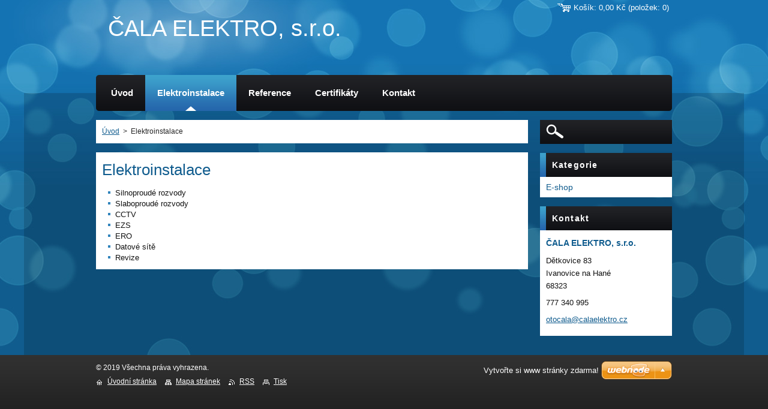

--- FILE ---
content_type: text/html; charset=UTF-8
request_url: https://www.calaelektro.cz/elektroinstalace/
body_size: 7270
content:
<!--[if lte IE 9]><!DOCTYPE HTML PUBLIC "-//W3C//DTD HTML 4.01 Transitional//EN" "https://www.w3.org/TR/html4/loose.dtd"><![endif]-->
<!DOCTYPE html>
<!--[if IE]><html class="ie" lang="cs"><![endif]-->
<!--[if gt IE 9]><!--> 
<html lang="cs">
<!--<![endif]-->
    <head>
        <!--[if lt IE 8]><meta http-equiv="X-UA-Compatible" content="IE=EmulateIE7"><![endif]--><!--[if IE 8]><meta http-equiv="X-UA-Compatible" content="IE=EmulateIE8"><![endif]--><!--[if IE 9]><meta http-equiv="X-UA-Compatible" content="IE=EmulateIE9"><![endif]-->
        <base href="https://www.calaelektro.cz/">
  <meta charset="utf-8">
  <meta name="description" content="">
  <meta name="keywords" content="">
  <meta name="generator" content="Webnode">
  <meta name="apple-mobile-web-app-capable" content="yes">
  <meta name="apple-mobile-web-app-status-bar-style" content="black">
  <meta name="format-detection" content="telephone=no">
    <link rel="icon" type="image/svg+xml" href="/favicon.svg" sizes="any">  <link rel="icon" type="image/svg+xml" href="/favicon16.svg" sizes="16x16">  <link rel="icon" href="/favicon.ico">  <link rel="stylesheet" href="https://www.calaelektro.cz/wysiwyg/system.style.css">
<link rel="canonical" href="https://www.calaelektro.cz/elektroinstalace/">
<script type="text/javascript">(function(i,s,o,g,r,a,m){i['GoogleAnalyticsObject']=r;i[r]=i[r]||function(){
			(i[r].q=i[r].q||[]).push(arguments)},i[r].l=1*new Date();a=s.createElement(o),
			m=s.getElementsByTagName(o)[0];a.async=1;a.src=g;m.parentNode.insertBefore(a,m)
			})(window,document,'script','//www.google-analytics.com/analytics.js','ga');ga('create', 'UA-797705-6', 'auto',{"name":"wnd_header"});ga('wnd_header.set', 'dimension1', 'W1');ga('wnd_header.set', 'anonymizeIp', true);ga('wnd_header.send', 'pageview');var pageTrackerAllTrackEvent=function(category,action,opt_label,opt_value){ga('send', 'event', category, action, opt_label, opt_value)};</script>
  <link rel="alternate" type="application/rss+xml" href="https://calaelektro.cz/rss/all.xml" title="Všechny články">
<!--[if lte IE 9]><style type="text/css">.cke_skin_webnode iframe {vertical-align: baseline !important;}</style><![endif]-->
        <title>Elektroinstalace :: ČALA ELEKTRO, s.r.o.</title>
        <meta name="robots" content="index, follow" />
        <meta name="googlebot" content="index, follow" />
        <link href="https://d11bh4d8fhuq47.cloudfront.net/_system/skins/v13/50001034/css/style.css" rel="stylesheet" type="text/css" media="screen,projection,handheld,tv" />
        <link href="https://d11bh4d8fhuq47.cloudfront.net/_system/skins/v13/50001034/css/print.css" rel="stylesheet" type="text/css" media="print" />
        <script type="text/javascript" src="https://d11bh4d8fhuq47.cloudfront.net/_system/skins/v13/50001034/js/functions.js"></script>
        <!--[if IE 6]>
            <script type="text/javascript" src="https://d11bh4d8fhuq47.cloudfront.net/_system/skins/v13/50001034/js/functions-ie6.js"></script>
            <script type="text/javascript" src="https://d11bh4d8fhuq47.cloudfront.net/_system/skins/v13/50001034/js/png.js"></script>
            <script type="text/javascript">
                DD_belatedPNG.fix('#siteBg');
            </script>
        <![endif]-->
    
				<script type="text/javascript">
				/* <![CDATA[ */
					
					if (typeof(RS_CFG) == 'undefined') RS_CFG = new Array();
					RS_CFG['staticServers'] = new Array('https://d11bh4d8fhuq47.cloudfront.net/');
					RS_CFG['skinServers'] = new Array('https://d11bh4d8fhuq47.cloudfront.net/');
					RS_CFG['filesPath'] = 'https://www.calaelektro.cz/_files/';
					RS_CFG['filesAWSS3Path'] = 'https://00435582be.cbaul-cdnwnd.com/221deed78d6b606425e1dec12ed9f385/';
					RS_CFG['lbClose'] = 'Zavřít';
					RS_CFG['skin'] = 'default';
					if (!RS_CFG['labels']) RS_CFG['labels'] = new Array();
					RS_CFG['systemName'] = 'Webnode';
						
					RS_CFG['responsiveLayout'] = 0;
					RS_CFG['mobileDevice'] = 0;
					RS_CFG['labels']['copyPasteSource'] = 'Více zde:';
					
				/* ]]> */
				</script><style type="text/css">/* <![CDATA[ */#jepdm62 {position: absolute;font-size: 13px !important;font-family: "Arial", helvetica, sans-serif !important;white-space: nowrap;z-index: 2147483647;-webkit-user-select: none;-khtml-user-select: none;-moz-user-select: none;-o-user-select: none;user-select: none;}#beet2rrn5wk6 {position: relative;top: -14px;}* html #beet2rrn5wk6 { top: -11px; }#beet2rrn5wk6 a { text-decoration: none !important; }#beet2rrn5wk6 a:hover { text-decoration: underline !important; }#d2kifa026j2b {z-index: 2147483647;display: inline-block !important;font-size: 16px;padding: 7px 59px 9px 59px;background: transparent url(https://d11bh4d8fhuq47.cloudfront.net/img/footer/footerButtonWebnodeHover.png?ph=00435582be) top left no-repeat;height: 18px;cursor: pointer;}* html #d2kifa026j2b { height: 36px; }#d2kifa026j2b:hover { background: url(https://d11bh4d8fhuq47.cloudfront.net/img/footer/footerButtonWebnode.png?ph=00435582be) top left no-repeat; }#a9mhdng4eafgmn { display: none; }#h17fhff190l {z-index: 3000;text-align: left !important;position: absolute;height: 88px;font-size: 13px !important;color: #ffffff !important;font-family: "Arial", helvetica, sans-serif !important;overflow: hidden;cursor: pointer;}#h17fhff190l a {color: #ffffff !important;}#ef5f2ea61bu33ti {color: #36322D !important;text-decoration: none !important;font-weight: bold !important;float: right;height: 31px;position: absolute;top: 19px;right: 15px;cursor: pointer;}#al31rdcb5 { float: right; padding-right: 27px; display: block; line-height: 31px; height: 31px; background: url(https://d11bh4d8fhuq47.cloudfront.net/img/footer/footerButton.png?ph=00435582be) top right no-repeat; white-space: nowrap; }#cg5h1d69ecumg1 { position: relative; left: 1px; float: left; display: block; width: 15px; height: 31px; background: url(https://d11bh4d8fhuq47.cloudfront.net/img/footer/footerButton.png?ph=00435582be) top left no-repeat; }#ef5f2ea61bu33ti:hover { color: #36322D !important; text-decoration: none !important; }#ef5f2ea61bu33ti:hover #al31rdcb5 { background: url(https://d11bh4d8fhuq47.cloudfront.net/img/footer/footerButtonHover.png?ph=00435582be) top right no-repeat; }#ef5f2ea61bu33ti:hover #cg5h1d69ecumg1 { background: url(https://d11bh4d8fhuq47.cloudfront.net/img/footer/footerButtonHover.png?ph=00435582be) top left no-repeat; }#hlp0ppn136 {padding-right: 11px;padding-right: 11px;float: right;height: 60px;padding-top: 18px;background: url(https://d11bh4d8fhuq47.cloudfront.net/img/footer/footerBubble.png?ph=00435582be) top right no-repeat;}#agcbfg9g76 {float: left;width: 18px;height: 78px;background: url(https://d11bh4d8fhuq47.cloudfront.net/img/footer/footerBubble.png?ph=00435582be) top left no-repeat;}* html #d2kifa026j2b { filter: progid:DXImageTransform.Microsoft.AlphaImageLoader(src='https://d11bh4d8fhuq47.cloudfront.net/img/footer/footerButtonWebnode.png?ph=00435582be'); background: transparent; }* html #d2kifa026j2b:hover { filter: progid:DXImageTransform.Microsoft.AlphaImageLoader(src='https://d11bh4d8fhuq47.cloudfront.net/img/footer/footerButtonWebnodeHover.png?ph=00435582be'); background: transparent; }* html #hlp0ppn136 { height: 78px; background-image: url(https://d11bh4d8fhuq47.cloudfront.net/img/footer/footerBubbleIE6.png?ph=00435582be);  }* html #agcbfg9g76 { background-image: url(https://d11bh4d8fhuq47.cloudfront.net/img/footer/footerBubbleIE6.png?ph=00435582be);  }* html #al31rdcb5 { background-image: url(https://d11bh4d8fhuq47.cloudfront.net/img/footer/footerButtonIE6.png?ph=00435582be); }* html #cg5h1d69ecumg1 { background-image: url(https://d11bh4d8fhuq47.cloudfront.net/img/footer/footerButtonIE6.png?ph=00435582be); }* html #ef5f2ea61bu33ti:hover #rbcGrSigTryButtonRight { background-image: url(https://d11bh4d8fhuq47.cloudfront.net/img/footer/footerButtonHoverIE6.png?ph=00435582be);  }* html #ef5f2ea61bu33ti:hover #rbcGrSigTryButtonLeft { background-image: url(https://d11bh4d8fhuq47.cloudfront.net/img/footer/footerButtonHoverIE6.png?ph=00435582be);  }/* ]]> */</style><script type="text/javascript" src="https://d11bh4d8fhuq47.cloudfront.net/_system/client/js/compressed/frontend.package.1-3-108.js?ph=00435582be"></script><style type="text/css"></style></head>
    <body>        <div id="bodyBg">
            <!-- HEADER -->
            <div id="header">
                    
                <div id="illustration">
                    <img src="https://d11bh4d8fhuq47.cloudfront.net/_system/skins/v13/50001034/img/illustration.jpg?ph=00435582be" width="960" height="125" alt="">                </div>

                <!-- LOGO -->
                <div id="logo"><a href="home/" title="Přejít na úvodní stránku."><span id="rbcSystemIdentifierLogo">ČALA ELEKTRO, s.r.o.</span></a></div>                <p class="slogan"><span id="rbcCompanySlogan" class="rbcNoStyleSpan"></span></p>
                <!-- /LOGO -->

            </div>
            <!-- /HEADER -->

            <div class="cleaner"><!-- / --></div>
        
            <div id="siteBg">
            <div id="site">                

                <!-- MAIN -->
                <div id="mainWide">

                    <!-- CONTENT -->
                    <div id="mainContent">

                        <!-- NAVIGATOR -->
                        <div id="pageNavigator" class="rbcContentBlock">        <div id="navizone" class="navigator">                       <a class="navFirstPage" href="/home/">Úvod</a>      <span><span> &gt; </span></span>          <span id="navCurrentPage">Elektroinstalace</span>               </div>              <div class="cleaner"><!-- / --></div>        </div>                        <!-- /NAVIGATOR -->
                            
                        <div class="cleaner"><!-- / --></div>

                        <div id="content">
                                
                            

      <div class="box">
          <div class="boxContent"><div class="over">

		<h1>Elektroinstalace</h1>
<ul>
	<li>Silnoproudé rozvody</li>
	<li>Slaboproudé rozvody</li>
	<li>CCTV</li>
	<li>EZS</li>
	<li>ERO</li>
	<li>Datové sítě</li>
	<li>Revize</li>
</ul>

                       
          </div></div>
        </div>
      
        <div class="cleaner"><!-- / --></div>

		                            
                        </div>

                        <div class="cleaner"><!-- / --></div>

                    </div>
                    <!-- /CONTENT -->

                    <!-- SIDEBAR -->
                    <div id="sidebar">
                        
                        

		  <div class="searchBox">

		<form action="/search/" method="get" id="fulltextSearch">

                <input id="fulltextSearchButton" type="image" src="https://d11bh4d8fhuq47.cloudfront.net/_system/skins/v13/50001034/img/search-btn.png" title="Hledat" />
                <input type="text" name="text" id="fulltextSearchText" value="" />
                <div class="cleaner"><!-- / --></div>

		</form>

       </div>
		
                        


        <!-- ESHOP CATEGORIES -->
        <div class="box categories">
            <div class="boxTitle"><h2>Kategorie</h2></div>
            <div class="boxContent">

    <ul class="ProductCategories">
	<li class="first last">

        <a href="/e-shop2/">
    
        <span>E-shop</span>

    </a>

    </li>
</ul>

            </div>
        </div>
        <!-- /ESHOP CATEGORIES -->

    			
                        
                        

      <div class="box contact">
        <div class="boxTitle"><h2>Kontakt</h2></div>
        <div class="boxContent"><div class="over">
          
		

      <p class="company">ČALA ELEKTRO, s.r.o.</p>
      
      
      <p class="address">Dětkovice 83<br />
Ivanovice na Hané<br />
68323</p>

	
      
      
      <p class="phone">777 340 995</p>

	
      
	
	    <p class="email"><a href="&#109;&#97;&#105;&#108;&#116;&#111;:&#111;&#116;&#111;&#99;&#97;&#108;&#97;&#64;&#99;&#97;&#108;&#97;&#101;&#108;&#101;&#107;&#116;&#114;&#111;&#46;&#99;&#122;"><span id="rbcContactEmail">&#111;&#116;&#111;&#99;&#97;&#108;&#97;&#64;&#99;&#97;&#108;&#97;&#101;&#108;&#101;&#107;&#116;&#114;&#111;&#46;&#99;&#122;</span></a></p>

	
      

		
                   
        </div></div>
      </div> 

					

                        
                        
                    </div>
                    <!-- /SIDEBAR -->

                    <hr class="cleaner" />

                </div>
                <!-- /MAIN -->

                <div class="cleaner"><!-- / --></div>
                
                <!-- MENU -->
                


      <div id="menuzone">



		<ul class="menu">
	<li class="first">
  
      <a href="/home/">
    
      <span>Úvod</span>
      
  </a>
  
  </li>
	<li class="open selected activeSelected">
  
      <a href="/elektroinstalace/">
    
      <span>Elektroinstalace</span>
      
  </a>
  
  </li>
	<li>
  
      <a href="/reference/">
    
      <span>Reference</span>
      
  </a>
  
  </li>
	<li>
  
      <a href="/certifikaty/">
    
      <span>Certifikáty</span>
      
  </a>
  
  </li>
	<li class="last">
  
      <a href="/kontakt/">
    
      <span>Kontakt</span>
      
  </a>
  
  </li>
</ul>

      </div>

					
                <script type="text/javascript">
                /* <![CDATA[ */
                    var sirka = 0;
                    var vyska = 0;
                   $$('#menuzone ul.menu li').each(function(item) {
                     if (item.parentNode.hasClassName('menu')) {
                       sirka = sirka + item.offsetWidth;
                       vyska = item.offsetHeight;
                       if( vyska > 60 ) item.style.display = 'none';
                       if( sirka > 950 ) item.style.display = 'none';
                     }
                   });
                /* ]]> */
                </script>
                <!-- /MENU -->
                
                <div id="languageSelect"></div>			

                <div id="cartInfo">
                    <a href="es-cart/">
                        <span class="cartTitle">Košík:</span>
                        <span class="price">0,00 Kč</span>
                        <span class="items">(položek: 0)</span>
                    </a>
                </div>

            </div>
        </div>
            
        <!-- FOOTER -->
        <div id="footer">
            <div id="footerContent">
                <div id="footerLeft">
                    <span id="rbcFooterText" class="rbcNoStyleSpan">© 2019 Všechna práva vyhrazena.</span>                    <div class="cleaner"><!-- / --></div>
                    <div id="links">
                        <span class="homepage"><a href="home/" title="Přejít na úvodní stránku.">Úvodní stránka</a></span>
                        <span class="sitemap"><a href="/sitemap/" title="Přejít na mapu stránek.">Mapa stránek</a></span>
                        <span class="rss"><a href="/rss/" title="RSS kanály">RSS</a></span>
                        <span class="print"><a href="#" onclick="window.print(); return false;" title="Vytisknout stránku">Tisk</a></span>
                    </div>
                </div>
                <div id="footerRight">
                    <span class="rbcSignatureText"><a href="https://www.webnode.cz?utm_source=text&amp;utm_medium=footer&amp;utm_campaign=free3" rel="nofollow">Vytvořte si www stránky zdarma!</a><a id="d2kifa026j2b" href="https://www.webnode.cz?utm_source=button&amp;utm_medium=footer&amp;utm_campaign=free3" rel="nofollow"><span id="a9mhdng4eafgmn">Webnode</span></a></span>                </div>
                <div class="cleaner"><!-- / --></div>
            </div>
        </div>
        <!-- /FOOTER -->
            
    </div>
    <!--[if IE 6]>
    <script src="https://d11bh4d8fhuq47.cloudfront.net/_system/skins/v13/50001034/js/Menu.js" type="text/javascript"></script>
    <script type="text/javascript">
    /* <![CDATA[ */
        build_menu();
    /* ]]> */
    </script>
    <![endif]-->

    <script type="text/javascript">
    /* <![CDATA[ */
    
        submitPosition();

        RubicusFrontendIns.addObserver
	({
            onContentChange: function ()
            {
                build_menu();
                submitPosition();
            },

            onStartSlideshow: function()
            {
                $('slideshowControl').innerHTML	= '<span>Pozastavit prezentaci<'+'/span>';
		$('slideshowControl').title = 'Pozastavit automatické procházení obrázků';
		$('slideshowControl').onclick = RubicusFrontendIns.stopSlideshow.bind(RubicusFrontendIns);
            },

            onStopSlideshow: function()
            {
                $('slideshowControl').innerHTML	= '<span>Spustit prezentaci<'+'/span>';
		$('slideshowControl').title = 'Spustit automatické procházení obrázků';
		$('slideshowControl').onclick = RubicusFrontendIns.startSlideshow.bind(RubicusFrontendIns);
            },

            onShowImage: function()
            {
                if (RubicusFrontendIns.isSlideshowMode())
		{
                    $('slideshowControl').innerHTML = '<span>Pozastavit prezentaci<'+'/span>';
                    $('slideshowControl').title	= 'Pozastavit automatické procházení obrázků';
                    $('slideshowControl').onclick = RubicusFrontendIns.stopSlideshow.bind(RubicusFrontendIns);
		}
                
            }
	});

        RubicusFrontendIns.addFileToPreload('https://d11bh4d8fhuq47.cloudfront.net/_system/skins/v13/50001034/img/loading.gif');
        RubicusFrontendIns.addFileToPreload('https://d11bh4d8fhuq47.cloudfront.net/_system/skins/v13/50001034/img/menu-hover.png');
        RubicusFrontendIns.addFileToPreload('https://d11bh4d8fhuq47.cloudfront.net/_system/skins/v13/50001034/img/category-hover.png');

    /* ]]> */
    </script>

    <div id="rbcFooterHtml"></div><div style="display: none;" id="jepdm62"><span id="beet2rrn5wk6">&nbsp;</span></div><div id="h17fhff190l" style="display: none;"><a href="https://www.webnode.cz?utm_source=window&amp;utm_medium=footer&amp;utm_campaign=free3" rel="nofollow"><div id="agcbfg9g76"><!-- / --></div><div id="hlp0ppn136"><div><strong id="b98lesr35">E-shop Webnode</strong><br /><span id="ilb5gcra">Vytvořte si snadno a rychle vlastní e-shop!</span></div><span id="ef5f2ea61bu33ti"><span id="cg5h1d69ecumg1"><!-- / --></span><span id="al31rdcb5">Vyzkoušet</span></span></div></a></div><script type="text/javascript">/* <![CDATA[ */var d4aeb2895d9ia = {sig: $('jepdm62'),prefix: $('beet2rrn5wk6'),btn : $('d2kifa026j2b'),win : $('h17fhff190l'),winLeft : $('agcbfg9g76'),winLeftT : $('bh2e82e71dg'),winLeftB : $('d403fc58kusw04'),winRght : $('hlp0ppn136'),winRghtT : $('t0y8su27qk91n'),winRghtB : $('ff7is7m7'),tryBtn : $('ef5f2ea61bu33ti'),tryLeft : $('cg5h1d69ecumg1'),tryRght : $('al31rdcb5'),text : $('ilb5gcra'),title : $('b98lesr35')};d4aeb2895d9ia.sig.appendChild(d4aeb2895d9ia.btn);var a02f2ba024g=0,h167ci8obfq=0,ga1hs0a2d=0,d8g535j039mpjj4,f27i68fb1rq48q5=$$('.rbcSignatureText')[0],g04efie07c=false,je70iad1;function bo537gl17i(){if (!g04efie07c && pageTrackerAllTrackEvent){pageTrackerAllTrackEvent('Signature','Window show - eshop',d4aeb2895d9ia.sig.getElementsByTagName('a')[0].innerHTML);g04efie07c=true;}d4aeb2895d9ia.win.show();ga1hs0a2d=d4aeb2895d9ia.tryLeft.offsetWidth+d4aeb2895d9ia.tryRght.offsetWidth+1;d4aeb2895d9ia.tryBtn.style.width=parseInt(ga1hs0a2d)+'px';d4aeb2895d9ia.text.parentNode.style.width = '';d4aeb2895d9ia.winRght.style.width=parseInt(20+ga1hs0a2d+Math.max(d4aeb2895d9ia.text.offsetWidth,d4aeb2895d9ia.title.offsetWidth))+'px';d4aeb2895d9ia.win.style.width=parseInt(d4aeb2895d9ia.winLeft.offsetWidth+d4aeb2895d9ia.winRght.offsetWidth)+'px';var wl=d4aeb2895d9ia.sig.offsetLeft+d4aeb2895d9ia.btn.offsetLeft+d4aeb2895d9ia.btn.offsetWidth-d4aeb2895d9ia.win.offsetWidth+12;if (wl<10){wl=10;}d4aeb2895d9ia.win.style.left=parseInt(wl)+'px';d4aeb2895d9ia.win.style.top=parseInt(h167ci8obfq-d4aeb2895d9ia.win.offsetHeight)+'px';clearTimeout(d8g535j039mpjj4);}function eaxqpm752l0211(){d8g535j039mpjj4=setTimeout('d4aeb2895d9ia.win.hide()',1000);}function d847h6gl78(){var ph = RubicusFrontendIns.photoDetailHandler.lightboxFixed?document.getElementsByTagName('body')[0].offsetHeight/2:RubicusFrontendIns.getPageSize().pageHeight;d4aeb2895d9ia.sig.show();a02f2ba024g=0;h167ci8obfq=0;if (f27i68fb1rq48q5&&f27i68fb1rq48q5.offsetParent){var obj=f27i68fb1rq48q5;do{a02f2ba024g+=obj.offsetLeft;h167ci8obfq+=obj.offsetTop;} while (obj = obj.offsetParent);}if ($('rbcFooterText')){d4aeb2895d9ia.sig.style.color = $('rbcFooterText').getStyle('color');d4aeb2895d9ia.sig.getElementsByTagName('a')[0].style.color = $('rbcFooterText').getStyle('color');}d4aeb2895d9ia.sig.style.width=parseInt(d4aeb2895d9ia.prefix.offsetWidth+d4aeb2895d9ia.btn.offsetWidth)+'px';if (a02f2ba024g<0||a02f2ba024g>document.body.offsetWidth){a02f2ba024g=(document.body.offsetWidth-d4aeb2895d9ia.sig.offsetWidth)/2;}if (a02f2ba024g>(document.body.offsetWidth*0.55)){d4aeb2895d9ia.sig.style.left=parseInt(a02f2ba024g+(f27i68fb1rq48q5?f27i68fb1rq48q5.offsetWidth:0)-d4aeb2895d9ia.sig.offsetWidth)+'px';}else{d4aeb2895d9ia.sig.style.left=parseInt(a02f2ba024g)+'px';}if (h167ci8obfq<=0 || RubicusFrontendIns.photoDetailHandler.lightboxFixed){h167ci8obfq=ph-5-d4aeb2895d9ia.sig.offsetHeight;}d4aeb2895d9ia.sig.style.top=parseInt(h167ci8obfq-5)+'px';}function a7ig4ng3m(){if (je70iad1){clearTimeout(je70iad1);}je70iad1 = setTimeout('d847h6gl78()', 10);}Event.observe(window,'load',function(){if (d4aeb2895d9ia.win&&d4aeb2895d9ia.btn){if (f27i68fb1rq48q5){if (f27i68fb1rq48q5.getElementsByTagName("a").length > 0){d4aeb2895d9ia.prefix.innerHTML = f27i68fb1rq48q5.innerHTML + '&nbsp;';}else{d4aeb2895d9ia.prefix.innerHTML = '<a href="https://www.webnode.cz?utm_source=text&amp;utm_medium=footer&amp;utm_content=cz-eshop-0&amp;utm_campaign=signature" rel="nofollow">'+f27i68fb1rq48q5.innerHTML + '</a>&nbsp;';}f27i68fb1rq48q5.style.visibility='hidden';}else{if (pageTrackerAllTrackEvent){pageTrackerAllTrackEvent('Signature','Missing rbcSignatureText','www.calaelektro.cz');}}d847h6gl78();setTimeout(d847h6gl78, 500);setTimeout(d847h6gl78, 1000);setTimeout(d847h6gl78, 5000);Event.observe(d4aeb2895d9ia.btn,'mouseover',bo537gl17i);Event.observe(d4aeb2895d9ia.win,'mouseover',bo537gl17i);Event.observe(d4aeb2895d9ia.btn,'mouseout',eaxqpm752l0211);Event.observe(d4aeb2895d9ia.win,'mouseout',eaxqpm752l0211);Event.observe(d4aeb2895d9ia.win,'click',function(){if (pageTrackerAllTrackEvent){pageTrackerAllTrackEvent('Signature','Window click - eshop','E-shop Webnode',0);}document/*efa975de0*/.location.href='https://www.webnode.cz?utm_source=window&utm_medium=footer&utm_content=cz-eshop-0&utm_campaign=signature';});Event.observe(window, 'resize', a7ig4ng3m);Event.observe(document.body, 'resize', a7ig4ng3m);RubicusFrontendIns.addObserver({onResize: a7ig4ng3m});RubicusFrontendIns.addObserver({onContentChange: a7ig4ng3m});RubicusFrontendIns.addObserver({onLightboxUpdate: d847h6gl78});Event.observe(d4aeb2895d9ia.btn, 'click', function(){if (pageTrackerAllTrackEvent){pageTrackerAllTrackEvent('Signature','Button click - eshop',d4aeb2895d9ia.sig.getElementsByTagName('a')[0].innerHTML);}});Event.observe(d4aeb2895d9ia.tryBtn, 'click', function(){if (pageTrackerAllTrackEvent){pageTrackerAllTrackEvent('Signature','Try Button click - eshop','E-shop Webnode',0);}});}});RubicusFrontendIns.addFileToPreload('https://d11bh4d8fhuq47.cloudfront.net/img/footer/footerButtonWebnode.png?ph=00435582be');RubicusFrontendIns.addFileToPreload('https://d11bh4d8fhuq47.cloudfront.net/img/footer/footerButton.png?ph=00435582be');RubicusFrontendIns.addFileToPreload('https://d11bh4d8fhuq47.cloudfront.net/img/footer/footerButtonHover.png?ph=00435582be');RubicusFrontendIns.addFileToPreload('https://d11bh4d8fhuq47.cloudfront.net/img/footer/footerBubble.png?ph=00435582be');if (Prototype.Browser.IE){RubicusFrontendIns.addFileToPreload('https://d11bh4d8fhuq47.cloudfront.net/img/footer/footerBubbleIE6.png?ph=00435582be');RubicusFrontendIns.addFileToPreload('https://d11bh4d8fhuq47.cloudfront.net/img/footer/footerButtonHoverIE6.png?ph=00435582be');}RubicusFrontendIns.copyLink = 'https://www.webnode.cz';RS_CFG['labels']['copyPasteBackLink'] = 'Vytvořte si vlastní stránky zdarma:';/* ]]> */</script><script type="text/javascript">var keenTrackerCmsTrackEvent=function(id){if(typeof _jsTracker=="undefined" || !_jsTracker){return false;};try{var name=_keenEvents[id];var keenEvent={user:{u:_keenData.u,p:_keenData.p,lc:_keenData.lc,t:_keenData.t},action:{identifier:id,name:name,category:'cms',platform:'WND1',version:'2.1.157'},browser:{url:location.href,ua:navigator.userAgent,referer_url:document.referrer,resolution:screen.width+'x'+screen.height,ip:'18.118.23.223'}};_jsTracker.jsonpSubmit('PROD',keenEvent,function(err,res){});}catch(err){console.log(err)};};</script></body>
</html>


--- FILE ---
content_type: text/css
request_url: https://d11bh4d8fhuq47.cloudfront.net/_system/skins/v13/50001034/css/style.css
body_size: 12037
content:
html {
    height: 100%;
}
h1, h2, h3, h4, h5, h6, p, ul, ol, li, cite, hr, fieldset, img, dl, dt, dd {
    margin: 0;
    padding: 0;
}
ul, li {
    list-style-type: none;
    list-style: none;
}
.hidden, #hidden {
    position: absolute;
    display: none;
}
.cleaner {
    display: block;
    clear: both;
    visibility: hidden;
    overflow: hidden;
    width: 100%;
    height: 0;
    line-height: 0;
    margin: 0;
    padding: 0;
}
hr.linka {
    height: 0;
    margin-left: 0;
    margin-right: 0;
    background: 0;
    border-width: 0px 1px 1px 1px;
    border-style: solid;
    border-color: #252525;
    margin-bottom: 10px;
}
.noDis {
    display: block;
    clear: both;
    visibility: hidden;
    overflow: hidden;
    width: 100%;
    height: 0;
    line-height: 0;
    margin: 0;
    padding: 0;
}
#waitingTable {
    background: transparent;
    width: 100%;
    height: 100%;
}
#waitingTable td {
    text-align: center;
    vertical-align: middle;
    background: transparent;
}
.notFound {
    background: white;
    padding: 10px;
}
.article .notFound {
    padding: 0;
}

body {
    background: #1f1f1f;
    color: #121212;    
    height: 100%;
    text-align: center;
    font: 0.80em Arial, Helvetica, Tahoma, sans-serif;
    margin: 0;
    padding: 0;
}
#bodyBg {
    background: #105c8e url(../img/bg.jpg) no-repeat top center;
    margin: 0;
    padding: 0;
    width: 100%;
    height: auto;
}
#siteBg {
    min-width: 1000px;
    max-width: 1200px;
    height: auto;
    background: url(../img/site-bg.png) repeat;
    margin: 0 auto;
    text-align: center;
}
#site {
    width: 960px;
    height: auto;
    margin: 0 auto;
    text-align: center;
    overflow: visible;
    position: relative;
}

p {
    margin: 0 0 7px 0;
    padding: 0 0 0 0;
    line-height: 1.7em;
}

.over {
    margin: 0;
    padding: 0;
    overflow: hidden;
}
#sidebar .over, 
#rightSide .over {
    
}
/* ----- HEADER ----- */
#header {
    width: 960px;
    min-height: 125px;
    overflow: hidden;
    position: relative;
    margin: 0 auto;
    text-align: center;
    margin-bottom: 30px;
}
#logo {
    font-size: 3em;
    font-weight: normal;
    color: #FFFFFF;
    padding: 0;
    position: absolute;
    left: 20px;
    top: 25px;
    width: 600px;
    height: 60px;
    text-align: left;
}
#logo a, 
#logo a:hover {
    color: #FFFFFF;
    text-decoration: none;
}
#logo img, 
#logo a img, 
#logo a:hover img {
    border: none;
    text-decoration: none;
}
.slogan {
    color: #FFFFFF;
    font-size: 1.25em;
    font-weight: normal;
    position: absolute;
    top: 85px;
    right: 20px;
    text-align: right;
    line-height: 2.2em;
}

#illustration {
    width: 960px;
    height: 125px;
    text-align: center;
    display: block;
    margin: 0 auto;
    overflow: hidden;
    position: absolute;
    left: 0;
    top: 0;
}

/* -------- QUICK LINKS ----- */
#links {
    padding: 0;
}
#links span {
    padding: 10px 0;
    margin: 0 0 0 1px;
}
#footer #links a, 
#footer #links a:visited {
    margin-right: 10px;
    color: #FFFFFF;
    text-decoration: underline;
}
#footer #links a:hover {
    color: #FFFFFF;
    text-decoration: none;
}
.homepage a {
    background: url(../img/homepage.png) no-repeat 0 3px;
    padding-left: 18px;
}
.sitemap a {
    background: url(../img/sitemap.png) no-repeat 0 3px;
    padding-left: 18px;
}
.rss a {
    background: url(../img/rss.png) no-repeat 0 3px;
    padding-left: 18px;
}
.print a {
    background: url(../img/print.png) no-repeat 0 3px;
    padding-left: 18px;
}
#footer .rbcNoStyleSpan {
  
}
/* -------/ QUICK LINKS ----- */

#cartInfo {
    position: absolute;
    top: -150px;
    right: 5px;
    overflow: hidden;
    text-align: right;
}
#cartInfo a {
    color: #FFFFFF;
    text-decoration: none;
}
#cartInfo a:hover {
    color: #FFFFFF;
    text-decoration: underline;
}
.cartTitle {
    color: #FFFFFF;
    font-size: 1em;
    font-weight: normal;
    padding-left: 27px;
    background: url(../img/cart.png) no-repeat left;
}
#cartInfo .items {
    color: #FFFFFF;
    font-size: 1.0em;
    font-weight: normal;
}
#cartInfo .price {
    color: #FFFFFF;
    font-size: 1em;
    font-weight: normal;
}

.searchBox {
    background: #252525 url(../img/search.png) no-repeat top;
    width: 220px;
    height: 40px;
    overflow: hidden;
    margin: 0 0 15px 0;
}
#fulltextSearchText {
    border: none;
    background: none;
    color: white;
    float: left;
    height: 22px;
    margin: 4px 0 0 12px;
    width: 155px;
    padding: 3px 0 4px 0px;
    *height: 20px;
    *padding: 7px 0 4px 0;
    _height: 38px;
    _width: 165px;
}
#fulltextSearchButton {
    float: left;
    margin: 6px 0 0 10px;
}
/* ----- HEADER ----- */

/* ----- MAIN ----- */
#mainWide, #main {
    width: 960px;
    height: auto;
    text-align: left;
    margin: 0;
    padding: 45px 0 15px 0;
}
#mainContent {
    width: 480px;
    margin: 0 0 0 240px;
    padding: 0 0 0 0;
    overflow: hidden;
    float: left;
    _margin: 0 0 0 120px;
}
#mainWide #mainContent {
    width: 720px;
    margin: 0 0 0 0;
    padding: 0 0 0 0;
    overflow: hidden;
    float: left;
}

#column {
    width: 720px;
    margin: 0;
    padding: 0;
    overflow: hidden;
}
#leftColumn {
    width: 350px;
    float: left;
    margin: 0;
    padding: 0;
    overflow: hidden;
}
#rightColumn {
    width: 350px;
    float: right;
    margin: 0;
    padding: 0;
    overflow: hidden;
}
#leftColumnContent, 
#rightColumnContent {
    margin: 0;
    padding: 0;
    overflow: hidden;
}

#mainContent .box {
    margin: 0 0 15px 0;
}
#mainContent .eshop {
    margin: 0 0 15px 0;
}
#content .boxTitle, #column .boxTitle {
    margin: 0 0 0 0;
}
#content .boxTitle h1, #content .boxTitle h2, 
#column  .boxTitle h1, #column  .boxTitle h2 {
    color: #FFFFFF;
    text-transform: none;
    font-weight: normal;
    font-size: 2em;
    padding: 0px 0 10px;
}
#content .boxContent, 
#column .boxContent {
    background: #FFFFFF;
    padding: 10px;
}
#content .eshopGallery, 
#column .eshopGallery, 
#content .eshopList, 
#column .eshopList {
    background: none;
    padding: 0;
}
.info {
    background: #FFFFFF;
    padding: 5px 10px 10px;
}
#content .faq .boxContent, 
#content .items .boxContent,
#content .contactUs .boxContent {
    background: none;
    padding: 0;
}
#sidebar {
    width: 220px;
    float: right;
    margin: 0 0 0 0;
    padding: 0 0 0 0;
    overflow: hidden;
}
#rightSide {
    width: 220px;
    float: left;
    margin: 0 0 0 -720px;
    padding: 0 0 10px 0;
    overflow: hidden;
}
#sidebar .box, 
#rightSide .box {
    width: 220px;
    margin: 0 0 15px 0;
    overflow: hidden;
}
#sidebar .boxTitle, 
#rightSide .boxTitle {
    background: #1a1a1e url(../img/title.jpg) no-repeat top;
    width: 220px;
    color: #FFFFFF;
    overflow: hidden;
}
#sidebar .boxTitle h2, 
#rightSide .boxTitle h2 {
    color: white;
    font-size: 1.1em;
    font-weight: bold;  
    line-height: 20px;
    margin: 10px 10px 10px 20px;
    padding: 0 0 0 0;
    letter-spacing: 0.08em;
}
#sidebar .boxContent, 
#rightSide .boxContent {
    margin: 0;
    padding: 10px 10px;
    overflow: hidden;
    background: #FFFFFF;
}
#sidebar .contactUs .boxContent, 
#rightSide .contactUs .boxContent {
    background: none;
    padding: 10px 0 0 0;
}
#sidebar .eshop .eshopGallery, 
#rightSide .eshop .eshopGallery {
    background: none;
    padding: 10px 0 0 0;
}
/* ----- MAIN ----- */

/* ----- FOOTER ----- */
#footer {
    width: 100%;
    height: 111px;
    overflow: hidden;
    margin: 0 auto;
    color: #FFFFFF;
    background: #1f1f1f url(../img/footer.png) repeat-x top;
}
#footerContent {
    width: 960px;
    margin: 0 auto;
    text-align: center;
    height: 111px;
    position: relative;
}
#footer a {
    color: #FFFFFF;
    text-decoration: underline;
}
#footer a:hover {
    color: #FFFFFF;
    text-decoration: none;
}
#footerLeft {
    float: left;
    width: 470px;
    text-align: left;
    font-size: 0.9em;
    height: 91px;
    margin: 10px 0;
    line-height: 2.0em;
}
#footerRight {
    float: right;
    width: 470px;
    text-align: right;
    font-size: 0.9em;
    height: 91px;
    margin: 10px 0;
    line-height: 2.0em;
}
/* ----- FOOTER ----- */

/* ------- MENU ----------- */
#menuzone .rbcContentBlockHeaderArea {
    margin-top: -31px;
}
#mainMenu_header {
    /*width: 880px;*/
}
#menuzone {
    width: 960px;
    height: 60px;
    margin: 0;
    padding: 0;
    color: #FFFFFF;
    background: url(../img/menu.png) no-repeat top left;
    position: absolute;
    top: -30px;
    left: 0px;
    overflow: visible;
}
#mainMenu {
    overflow: visible;
    position: absolute;
    top: -60px;
}
#mainMenu #menuzone {
    top: 30px;
}

#menuzone .menu {
    margin: 0 5px;
    padding: 0;
    float: left;
    list-style: none;
    line-height: 1.0;
}
#menuzone .menu li:hover,
#menuzone .menu li.touched  {
    visibility: inherit; /* fixes IE7 'sticky bug' */
}
#menuzone .menu li {
    float: left;
    position: relative;
    display: block;
}
#menuzone .menu a, #menuzone .menu a:visited {
    display: block;
    position: relative;
    line-height: 60px;
    height: 60px;
    padding: 0 20px;
    color: #FFFFFF;
    text-decoration: none;
    font-weight: bold;
    float: left;
    z-index: 100;
    font-size: 1.2em;
    cursor: pointer;
    overflow: hidden;
}
#menuzone .menu a:hover, 
#menuzone .menu .selected a, 
#menuzone .menu .activeSelected a, 
#menuzone .menu a:active,
#menuzone .menu a.touched {
    background: #105c8e url(../img/menu-hover.png) repeat-x left top;
    color: #FFFFFF;
    text-decoration: none;
    z-index: 100;
    cursor: pointer;
}
#menuzone .menu a span {
    height: 60px;
    display: block;
}
#menuzone .menu a:hover span, 
#menuzone .menu .selected a span, 
#menuzone .menu .activeSelected a span, 
#menuzone .menu a:active span,
#menuzone .menu a.touched span {
    background: url(../img/menu-arrow.png) no-repeat bottom center;
    text-decoration: none;
    border: none;
    display: block;
}

#menuzone .menu ul {
    position: absolute;
    top: -999em;
    width: 210px;
    background: #f5baba url(../img/submenu.jpg) repeat-x left top;
    border: 1px solid #db1a1a;
    border-top: none;
    color: #121212;
    z-index: 100;
    padding: 0 0 7px 0;
}
#menuzone .menu ul li {
    width: 100%;
    z-index: 100;
}
#menuzone .menu li:hover ul,
#menuzone .menu li.hover,
#menuzone .menu li.touched ul {
    left: 0px;
    top: 60px; /* match top ul list item height */
    z-index: 100;
}
#menuzone .menu ul li a, 
#menuzone .menu .selected ul li a, 
#menuzone .menu .activeSelected ul li a, 
#menuzone .menu ul li a:visited {
    text-align: left;
    background: url(../img/li.png) no-repeat 10px 14px;
    line-height: 1.4em;
    height: auto;
    padding: 7px 10px 0px 20px;
    color: white;
    font-weight: normal;
    width: 180px;
    z-index: 100;
    font-size: 1.1em;
    text-transform: none;
    overflow: hidden;
    color: #121212;
    text-decoration: none;
    cursor: pointer;
}
#menuzone .menu .selected ul li a span, 
#menuzone .menu .activeSelected ul li a span {
    display: block;
    width: 180px;
    overflow: hidden;
    background: none;
    height: auto;
}
#menuzone .menu ul li a:hover, 
#menuzone .menu ul li.selected a, 
#menuzone .menu ul li.activeSelected a, 
#menuzone .menu ul li a:active,
#menuzone .menu ul li a.touched {
    background: url(../img/li-2.png) no-repeat 10px 14px;
    color: #105c8e;
    z-index: 100;
    text-decoration: underline;
    cursor: pointer;
}
#menuzone .menu ul li a span, 
#menuzone .menu ul li a:hover span, 
#menuzone .menu ul li.active a span, 
#menuzone .menu ul li.activeSelected a span,
#menuzone .menu ul li a.touched span {
    display: block;
    width: 180px;
    overflow: hidden;
    background: none;
    height: auto;
}

#menuzone .menu li:hover li ul,
#menuzone .menu li.touched li ul  {
    top: -999em;
    z-index: 100;
    border: 1px solid #105c8e;
}
#menuzone .menu li li:hover ul, 
#menuzone .menu li li.hover ul,
#menuzone .menu li li.touched ul {
    left: 210px; /* match ul width */
    top: 0px;
    z-index: 100;
}
#menuzone .menu ul li li a, 
#menuzone .menu li .selected ul li a, 
#menuzone .menu li .activeSelected ul li a, 
#menuzone .menu ul li li a:visited {
    text-align: left;
    background: url(../img/li.png) no-repeat 10px 14px;
    line-height: 1.4em;
    height: auto;
    padding: 7px 10px 0px 20px;
    color: white;
    font-weight: normal;
    width: 180px;
    z-index: 100;
    font-size: 1.1em;
    text-transform: none;
    overflow: hidden;
    color: #121212;
    text-decoration: none;
    cursor: pointer;
}
#menuzone .menu ul li li a:hover, 
#menuzone .menu ul li li.selected a, 
#menuzone .menu ul li li.activeSelected a, 
#menuzone .menu ul li li a:active,
#menuzone .menu ul li li a.touched {
    background: url(../img/li-2.png) no-repeat 10px 14px;
    color: #105c8e;
    z-index: 100;
    text-decoration: underline;
    cursor: pointer;
}


#menuzone .menu li li:hover li ul, 
#menuzone .menu li li.hover li ul,
#menuzone .menu li li.touched li ul {
    top: -999em;
    z-index: 100;
}
#menuzone .menu li li li:hover ul,
#menuzone .menu li li li.touched ul  {
    left: 210px; /* match ul width */
    top: 0px;
    z-index: 100;
}
#menuzone .menu ul li li li a, 
#menuzone .menu li li .selected ul li a, 
#menuzone .menu li li .activeSelected ul li a, 
#menuzone .menu ul li li li a:visited {
    text-align: left;
    background: url(../img/li.png) no-repeat 10px 14px;
    line-height: 1.4em;
    height: auto;
    padding: 7px 10px 0px 20px;
    color: white;
    font-weight: normal;
    width: 180px;
    z-index: 100;
    font-size: 1.1em;
    text-transform: none;
    overflow: hidden;
    color: #121212;
    text-decoration: none;
    cursor: pointer;
}
#menuzone .menu ul li li li a:hover, 
#menuzone .menu ul li li li.selected a, 
#menuzone .menu ul li li li.activeSelected a, 
#menuzone .menu ul li li li a:active,
#menuzone .menu ul li li li a.touched {
    background: url(../img/li-2.png) no-repeat 10px 14px;
    color: #105c8e;
    z-index: 100;
    text-decoration: underline;
    cursor: pointer;
}

#menuzone .menu li li li:hover li ul, 
#menuzone .menu li li li.hover li ul,
#menuzone .menu li li li.touched li ul {
    top: -999em;
    z-index: 100;
}
#menuzone .menu li li li li:hover ul,
#menuzone .menu li li li li.touched ul  {
    left: 210px; /* match ul width */
    top: 0px;
    z-index: 100;
}
#menuzone .menu ul li li li li a, 
#menuzone .menu li li li .selected ul li a, 
#menuzone .menu li li li .activeSelected ul li a, 
#menuzone .menu ul li li li li a:visited {
    text-align: left;
    background: url(../img/li.png) no-repeat 10px 14px;
    line-height: 1.4em;
    height: auto;
    padding: 7px 10px 0px 20px;
    color: white;
    font-weight: normal;
    width: 180px;
    z-index: 100;
    font-size: 1.1em;
    text-transform: none;
    overflow: hidden;
    color: #121212;
    text-decoration: none;
    cursor: pointer;
}
#menuzone .menu ul li li li li a:hover, 
#menuzone .menu ul li li li li.selected a, 
#menuzone .menu ul li li li li.activeSelected a, 
#menuzone .menu ul li li li li a:active,
#menuzone .menu ul li li li li a.touched {
    background: url(../img/li-2.png) no-repeat 10px 14px;
    color: #105c8e;
    z-index: 100;
    text-decoration: underline;
    cursor: pointer;
}




/* reset default styles */
#menuId {
    margin: 0 5px;
    padding: 0;
    float: left;
    list-style: none;
    line-height: 1.0;
}
#menuId ul {
    margin: 0;
    padding: 0;
    width: 100%;
    z-index: 100;
}
#menuId li {
    float: left;
    position: relative;
}
#menuId a, #menuId a:visited {
    display: block;
    position: relative;
    line-height: 60px;
    height: 60px;
    padding: 0 20px;
    color: #FFFFFF;
    text-decoration: none;
    font-weight: normal;
    float: left;
    z-index: 100;
    font-size: 1.2em;
    cursor: pointer;
}
#menuId a:hover, 
#menuId a.menu_open, 
#menuId .selected a, 
#menuId .activeSelected a, 
#menuId a:active {
    background: #105c8e url(../img/menu-hover.png) repeat-x left top;
    color: #FFFFFF;
    text-decoration: none;
    z-index: 100;
    cursor: pointer;
}
#menuId a:hover span, 
#menuId .selected a span, 
#menuId .activeSelected a span, 
#menuId a:active span {
    background: url(../img/menu-arrow.png) no-repeat bottom center;
    text-decoration: none;
    border: none;
    display: block;
}

#menuId ul {
    position: absolute;
    top: 60px;
    left: 0px;
    width: 210px;
    background: #b7cedd url(../img/submenu.jpg) repeat-x left top;
    border: 1px solid #105c8e;
    border-top: none;
    color: #121212;
    visibility: hidden;
    z-index: 100;
    padding: 0 0 7px 0;
}
#menuId ul li {
    width: 100%;
    border: none;
    z-index: 100;
}
#menuId ul a, 
#menuId a:hover li a, 
#menuId a.menu_open li a, 
#menuId .selected li a, 
#menuId .activeSelected li a, 
#menuId ul a:visited {
    text-align: left;
    background: url(../img/li.png) no-repeat 10px 14px;
    line-height: 1.4em;
    height: auto;
    padding: 7px 10px 0px 20px;
    color: white;
    font-weight: normal;
    width: 180px;
    z-index: 100;
    font-size: 1.1em;
    text-transform: none;
    overflow: hidden;
    color: #121212;
    text-decoration: none;
    cursor: pointer;
    _padding: 7px 0 7px 20px;
    _width: 210px;
}
#menuId ul a:hover, 
#menuId ul a.menu_open, 
#menuId ul .activeSelected a, 
#menuId ul a:active  {
    background: url(../img/li-2.png) no-repeat 10px 14px;
    color: #105c8e;
    z-index: 100;
    text-decoration: underline;
    cursor: pointer;
}
#menuId ul li a span {
    display: block;
    width: 180px;
    overflow: hidden;
    background: none;
}
/* ------- MENU ----------- */

/* ----- CATEGORY ----- */
.categories {
    overflow: hidden;
}
#sidebar .categories .boxContent {
    padding: 0;
    margin: 0;
}
.boxContent .ProductCategories {
    width: 220px;
    margin: 0 0 0 0;
    padding: 0;
}
.boxContent .ProductCategories li {
    background: none;
    width: 220px;
    margin: 0;
    padding: 0;
}
.ProductCategories li a {
    background: #FFFFFF;
    line-height: 20px;
    margin: 0;
    display: block;
    color: #105c8e;
    text-transform: none;
    font-size: 1.1em;
    font-weight: normal;
    text-decoration: none;
    padding: 7px 10px;
    overflow: hidden;
    cursor: pointer;
    border-bottom: 1px solid #000000;
}
.ProductCategories li.last a {
    border-bottom: none;
}
.ProductCategories li a span {
    overflow: hidden;
    display: block;
    _width: 190px;
}
.ProductCategories li a:hover, 
.ProductCategories li.selected a,
.ProductCategories li.activeSelected a {
    background: #3891dd url(../img/category-hover.png) repeat-x bottom left;
    cursor: pointer;
    color: #FFFFFF;
}

.ProductCategories li .level1 {
    padding-bottom: 5px;
    border-bottom: 1px solid #000000;
}
.ProductCategories li .level1 li a, 
.ProductCategories li.selected .level1 li a, 
.ProductCategories li.activeSelected .level1 li a {
    background: url(../img/li.png) no-repeat 0 11px;
    line-height: 24px;
    height: auto;
    margin: 0 10px 0 15px;
    display: block;
    color: #252525;
    text-transform: none;
    font-size: 1.1em;
    font-weight: normal;
    text-decoration: none;
    padding: 0 5px 0 12px;
    cursor: pointer;
    border-bottom: none;
}
.ProductCategories li .level1 li a:hover, 
.ProductCategories li .level1 li.selected a, 
.ProductCategories li .level1 li.activeSelected a {
    color: #105c8e;
    text-decoration: none;
    cursor: pointer;
}

.boxContent .ProductCategories li .level2 {
    padding-top: 0;
}
.ProductCategories li .level1 li .level2 li a, 
.ProductCategories li .level1 li.selected .level2 li a, 
.ProductCategories li .level1 li.activeSelected .level2 li a {
    background: url(../img/li.png) no-repeat 0 11px;
    line-height: 24px;
    height: auto;
    margin: 0 10px 0 30px;
    display: block;
    color: #252525;
    text-transform: none;
    font-size: 1.1em;
    font-weight: normal;
    text-decoration: none;
    padding: 0 5px 0 12px;
    cursor: pointer;
    border-bottom: none;
}
.ProductCategories li .level1 li .level2 li a:hover, 
.ProductCategories li .level1 li .level2 li.selected a, 
.ProductCategories li .level1 li .level2 li.activeSelected a {
    color: #105c8e;
    text-decoration: none;
    cursor: pointer;
}

.ProductCategories li .level1 li .level2 li .level3 li a, 
.ProductCategories li .level1 li .level2 li.selected .level3 li a,
.ProductCategories li .level1 li .level2 li.activeSelected .level3 li a {
    background: url(../img/li.png) no-repeat 0 9px;
    line-height: 24px;
    height: auto;
    margin: 0 15px 0 50px;
    display: block;
    color: #252525;
    text-transform: none;
    font-size: 1.1em;
    font-weight: normal;
    text-decoration: none;
    padding: 0 5px 0 12px;
    cursor: pointer;
}
.ProductCategories li .level1 li .level2 li .level3 li a:hover,
.ProductCategories li .level1 li .level2 li .level3 li.selected, 
.ProductCategories li .level1 li .level2 li .level3 li.activeSelected a {
    color: #105c8e;
    text-decoration: none;
    cursor: pointer;
}
/* ----- CATEGORY ----- */

/* ----- NAVIGATOR ----- */
#navizone {
    padding: 10px;
    color: #252525;
    font-size: 0.9em;
    font-weight: normal;
    line-height: 1.7em;
    background: #FFFFFF;  
    margin-bottom: 15px;
}
#navCurrentPage {
    color: #252525;
}
#navizone span span {
    padding: 0 3px;
}
/* ----- NAVIGATOR ----- */

/* ----- WYSIWYG ----- */
a {
    color: #105c8e;
    text-decoration: underline;
}
a:hover {
    color: #000000;
    text-decoration: underline;
}
.boxContent p a:visited {
    color: #6b6a65;
    text-decoration: underline;
}

h1, h2 {
    color: #105c8e;
    text-transform: none;
    font-weight: normal;
    font-size: 2em;
    padding: 5px 0 10px;
    margin: 0;
}
#sidebar h1, #sidebat h2, 
#rightSide h1, #rightSide h2 {
    padding: 5px 0 5px;
}
#sidebar .wsw h1, #sidebar .wsw h2, #rightSide .wsw h1, #rightSide .wsw h2 {
    font-size: 1.7em;
}
h3 {
    color: #252525;
    font-weight: normal;
    font-size: 1.7em;
    padding: 5px 0;
    margin: 0;
}
h4 {
    color: #105c8e;
    font-weight: normal;
    font-size: 1.5em;
    padding: 5px 0;
    margin: 0;
}
h5, h6 {
    color: #252525;
    font-weight: normal;
    font-size: 1.3em;
    padding: 5px 0;
    margin: 0;
}

.boxContent p {
    line-height: 1.7em;
}
.boxContent img {
    margin: 7px;
    border: none;
}
.boxContent a img {
    margin: 6px;
    padding: 1px;
    border: 1px solid #929292;
}
.boxContent a:hover img {
    border: 1px solid #105c8e;
}

.boxContent ul {
    padding-left: 10px;
    padding-top: 5px;
}
.boxContent ul li {
    background: url(../img/li.png) no-repeat 0px 6px;
    padding: 1px 0 2px 12px;
}
.boxContent ul ul {
    padding-left: 0;
}

.boxContent ol {
    margin-left: 20px;
    padding-left: 7px;
}
.boxContent ol li ol {
    margin-left: 20px;
}
.boxContent ol li {
    list-style-image: none;
    list-style-position: outside;
    list-style-type: decimal;
    padding-bottom: 2px;
    padding-top: 2px;
    padding-left: 0;
    background: none;
}

blockquote {
    font-style: italic;
    margin: 0;
    padding: 6px 10px;
    font-weight: bold;
    color: #105c8e;
    font-size: 1.15em;
}
table {
    border-collapse: collapse;
    margin: 0 0 7px 0;
}
/*FireFox 2 */
table, x:-moz-any-link { margin-left: 1px; }
/*FireFox 3*/
table, x:-moz-any-link, x:default { margin-left: 1px; }
/* IE6 */
* html table { font-size: 0.9em; }
.modernTable {
    border-collapse: collapse;
    margin: 0 0 7px 0;
}
/*FireFox 2 */
.modernTable , x:-moz-any-link { margin-left: 1px; }
/*FireFox 3*/
.modernTable , x:-moz-any-link, x:default { margin-left: 1px; }
/* IE6 */
* html .modernTable { font-size: 0.9em; }
.modernTable thead tr td {
    background: #105c8e;
    border: 1px solid #105c8e;
    color: #FFFFFF;
    font-weight: bold;
    padding: 5px;
    margin: 0;
}
.modernTable tbody tr td {
    background: none;
    border: 1px solid #105c8e;
    padding: 5px;
    margin: 0;
}

/* ----- WYSIWYG ----- */

/* ----- ARTICLES ----- */
.article {
    margin-bottom: 0px;
    padding-bottom: 5px;
}
.article h3 {
    text-transform: none;
    text-decoration: none;
    font-size: 1.15em;
    padding: 0 0 5px 0;
    font-weight: bold;
}
#sidebar .article h3, #rightSide .article h3 {
    padding: 0 0 5px 0;
    font-size: 1.0em;
}
.article h3 a, .article h3 a:hover {
    text-decoration: underline;
}
.article ins {
    text-decoration: none;
    font-size: 0.85em;
    font-weight: normal;
    color: #464344;
}
.article .articleContent {
    margin-top: 5px;
    margin-bottom: 5px;
    overflow: hidden;
    line-height: 1.5em;
}
.article .articleContent img {
    margin: 5px;
}
.article .more {
    float: right;
    text-transform: lowercase;
}

.articleDetail ins {
    text-decoration: none;
    color: #105c8e;
    font-size: 0.9em;
    font-weight: bold;
    margin-bottom: 7px;
    display: block;
}
.articleDetail img {
    margin: 5px;
}

.rbcTags h4 {
    display: block;
    float: left;
    margin: 1px 5px 0 0;
    font-size: 1.1em;
    color: #252525;
    font-weight: bold;
}
.rbcTags h4 a, .rbcTags h4 a:visited {
    text-decoration: none;
    color: #252525;
}
.rbcTags h4 a:hover {
    text-decoration: none;
    color: #105c8e;
}
.rbcTags .tags {
    line-height: 2.3em;
    padding: 0 0 0 0;
    color: #252525;
}
/* ----- ARTICLES ----- */

/* ----- LINKS ----- */
.pageBox {
    padding: 0 10px;
    margin: 0;
    background: #FFFFFF;
    display: block;
    position: relative;
    *width: 700px;
}
#main .pageBox {
    *width: 480px;
}
#leftColumn .pageBox, #rightColumn .pageBox {
    *width: 350px;
}
.pagingInfo {
    float: left;
    font-weight: normal;
    background: #FFFFFF;
    max-width: 340px;
    padding: 10px 0;
    text-align: left; 
}
.eshop .pagingInfo {
   
}
#sidebar .pagingInfo, #rightSide .pagingInfo {
    float: none;
}

.paging {
    float: right;
    font-weight: normal;
    background: #FFFFFF;
    max-width: 340px;
    padding: 10px 0;
    text-align: right; 
}
.eshop .paging {
    margin-right: 8px;
}
#sidebar .paging, #rightSide .paging {
    float: none;
}
.paging .selected .pageText {
    font-weight: bold;
}

.rbcBookmarks {
    margin: 10px 0 5px;
}

.back a, .back a:visited {
    font-weight: bold;
    background: url(../img/li.png) no-repeat 0 7px;
    padding-left: 10px;
}
/* ----- LINKS ----- */

/* ----- CONTACT ----- */
.contact .company {
    font-weight: bold;
    font-size: 1.1em;
    color: #105c8e;
}
/* ----- CONTACT ----- */

/* ----- DISCUSSION ----- */
.formular {
    padding-top: 15px;
}
.diskuze h4 {
    color: #FFFFFF;
    font-weight: bold;
    font-size: 1.1em;
    padding: 0;
    margin: 0 0 7px 0;
}
#sidebar .boxContent .diskuze h4, 
#rightSide .boxContent .diskuze h4 {

}
.diskuze form {

}
.contactUs .diskuze form {
    margin: 0 0 0 0;
    top: 0;
}
.diskuze fieldset {
    border: none;
    background: #FFFFFF;
    margin: 0;
    padding: 20px;
}
#sidebar .contactUs .diskuze fieldset, 
#rightSide .contactUs .diskuze fieldset {
    border: none;
    background: #FFFFFF;
    margin: 0;
    padding: 10px;
}
#mainContent .diskuze fieldset {
    margin: 0 0 0 0;
}
#mainContent .contactUs .diskuze fieldset {
    margin: 0 0 0 0;
}
#mainContent #leftColumnContent .diskuze fieldset,
#mainContent #rightColumnContent .diskuze fieldset {
    margin: 0;
}
#sidebar .diskuze fieldset, 
#rightSide .diskuze fieldset {
    margin: 0;
    padding: 0;
    border: none;
    background: none;
}
.diskuze label {
    float: left;
    width: 195px;
    padding: 0;
    margin-bottom: 10px;
    font-weight: bold;
    margin-top: 4px;
    padding-right: 5px;
    text-align: left;
    color: #252525;
}
.contactUs .diskuze label {
    width: 205px;
}
#main .diskuze label {
    width: 155px;
}
#mainContent .diskuze label.postTextLabel {
    display: none;
}
#mainContent #leftColumnContent label.postTextLabel, #mainContent #rightColumnContent label.postTextLabel {
    display: block;
    margin-bottom: 5px;

}
#leftColumnContent label, #rightColumnContent label {
    text-align: left;
    width: 292px;
    float: none;
    display: block;
    margin-bottom: 5px;
}
#sidebar .diskuze label, #rightSide .diskuze label {
    width: 200px;
    margin: 0 0 5px 0;
    text-align: left;
    padding: 0;
}
.diskuze #postAuthor, .diskuze #postEmail, .diskuze #postTitle {
    border: 1px solid #252525;
    width: 464px;
    padding-left: 2px;
    padding-right: 2px;
    font-family: Tahoma, Arial, Helvetica, sans-serif;;
    height: 20px;
    margin-bottom: 5px;
}
.diskuze .wrong #postAuthor, .diskuze .wrong #postEmail, .diskuze .wrong #postTitle {
    border: 1px solid #105C8E;
}
#main #mainContent .contactUs .diskuze #postAuthor, 
#main #mainContent .contactUs .diskuze #postEmail, 
#main #mainContent .contactUs .diskuze #postTitle {
    width: 272px;
}
#main .diskuze #postAuthor, #main .diskuze #postEmail, #main .diskuze #postTitle {
    width: 262px;
}
#mainContent #leftColumnContent .diskuze #postAuthor, #mainContent #leftColumnContent .diskuze #postEmail, #mainContent #leftColumnContent .diskuze #postTitle,
#mainContent #rightColumnContent .diskuze #postAuthor, #mainContent #rightColumnContent .diskuze #postEmail, #mainContent #rightColumnContent .diskuze #postTitle {
    width: 304px;
}
#sidebar .diskuze #postAuthor, #sidebar .diskuze #postEmail, #sidebar .diskuze #postTitle,
#rightSide .diskuze #postAuthor, #rightSide .diskuze #postEmail, #rightSide .diskuze #postTitle {
    width: 194px;
    margin-bottom: 10px;
}
.diskuze #postText {
    border: 1px solid #252525;
    width: 662px;
    height: 150px;
    float: left;
    padding-left: 2px;
    padding-right: 2px;
    font: 1.05em Arial, Helvetica, Tahoma, sans-serif;
    resize: none;
    *float: none;
}
.diskuze .wrong #postText {
    border: 1px solid #CB0E3D;
}
.contactUs .diskuze #postText {
    width: 674px;
}
#main .diskuze #postText {
    width: 422px;
    height: 100px;
}
#main #mainContent .contactUs .diskuze #postText {
    width: 432px;
}
#mainContent #leftColumnContent .diskuze #postText, 
#mainContent #rightColumnContent .diskuze #postText {
    width: 304px;
    margin-left: 0;
}
#sidebar .diskuze #postText, 
#rightSide .diskuze #postText {
    width: 194px;
    margin-left: 0;
}

.diskuze .btn {
    float: right;
    margin-right: 15px;
    margin-top: 10px;
}
#sidebar .diskuze .btn, #rightSide .diskuze .btn   {
    margin: 5px -1px 0 0;
}


.submit {
    color: #FFFFFF;
    cursor: pointer;
    background: #105C8E url(../img/menu-hover.png) repeat-x;
    padding: 5px 20px 5px;
    margin: 0 0 0 0;
    font-weight: bold;
    border: none;
    *padding: 4px 7px 5px 7px;
}
.submit:hover {
    color: #FFFFFF;
    text-decoration: none;
    background: #17181c url(../img/search.png) repeat-x;
}


.diskuze .btn {
    margin-right: 0px;
}
#leftContent .diskuze .btn, #rightContent .diskuze .btn {
    margin-right: 0px;
}
/*FireFox 2 */
.diskuze .btn , x:-moz-any-link { margin-right: 0px; }
#sidebar .diskuze .btn , x:-moz-any-link { margin-right: 0px; }
#rightSide .diskuze .btn , x:-moz-any-link { margin-right: 0px; }
/*FireFox 3*/
.diskuze .btn , x:-moz-any-link, x:default { margin-right: 0px; }
#sidebar .diskuze .btn , x:-moz-any-link, x:default { margin-right: 0px; }
#rightSide .diskuze .btn , x:-moz-any-link, x:default { margin-right: 0px; }
/* IE7, IE 8 */
.diskuze .btn { *margin-right: 0px; }
#sidebar .diskuze .btn { *margin-right: 0px; }
#rightSide .diskuze .btn { *margin-right: 0px; }
/* IE6 */
*html .diskuze .btn { margin-right: 0px; }
*html #sidebar .diskuze .btn { margin-right: 4px; }
*html #rightSide .diskuze .btn { margin-right: 4px; }


p.formError {
    margin: 5px 0 5px 0;
    font-weight: bold;
}
ul.formError {
    margin: 0 0 15px 5px;
    color: #105c8e;
}
ul.formError li span {
    font-weight: bold;
}
.diskuze label.wrong {
    font-weight: bold;
    color: #105c8e;
}
.boxContent .diskuze input.wrong {
    border: 1px solid #105c8e;
}

.post {
    height: auto;
    margin: 0 0 10px 200px;
    padding: 20px;
    background: #FFFFFF;
}

#leftContent .post, #rightContent .post {
    margin: 0 0 10px 100px;
}
#sidebar .post, #rightSide .post {
    margin: 0 0 10px 40px;
}
.level-1 {
    background: #18181c;
    margin-left: 0px;
}

#leftColumnContent .level-1, #rightColumnContent .level-1 {
    margin-left: 0px;
}
#sidebar .level-1, #rightSide .level-1 {
    margin-left: 0px;
}
.level-2 {
    margin-left: 50px;
}
#leftColumnContent .level-2, #rightColumnContent .level-2 {
    margin-left: 25px;
}
#sidebar .level-2, #rightSide .level-2 {
    margin-left: 10px;
}
.level-3 {
    margin-left: 100px;
}
#leftColumnContent .level-3, #rightColumnContent .level-3 {
    margin-left: 50px;
}
#sidebar .level-3, #rightSide .level-3 {
    margin-left: 20px;
}
.level-4 {
    margin-left: 150px;
}
#leftColumnContent .level-4, #rightColumnContent .level-4 {
    margin-left: 75px;
}
#sidebar .level-4, #rightSide .level-4 {
    margin-left: 30px;
}

.post .head {
    margin-bottom: 10px;
    overflow: hidden;
}
.post .head .title {
    font-size: 1em;
    font-weight: normal;
    padding: 0;
    margin: 0;
    color: #252525;
    text-transform: none;
    white-space: pre;
}
.level-1 .head .title {
    color: #FFFFFF;
}
.post .head .title strong {
    color: #105c8e;
    font-weight: bold;
}
.post .head p, .boxContent .post .head p {
    margin: 0;
    padding: 0;
    color: #252525;
    white-space: pre;
}
.level-1 .head p, .boxContent .level-1 .head p {
    color: #FFFFFF;
}
.post .head .author strong {
    font-weight: bold;
    color: #121212;
}
.post .head ins {
    text-decoration: none;
    font-weight: bold;
    color: #121212;
}
.level-1 .head ins {
    color: #FFFFFF;
}
.post .text {
    background: #18181c;
    padding: 10px 10px 3px;
    color: #FFFFFF;
    overflow: hidden;
}
.level-1 .text {
    background: #FFFFFF;
    color: #18181c;
}
.post .text p {
    overflow: hidden;
}

.post .reply { 
    float: right;
    margin: 10px 0 0 0;
}
#sidebar .post .reply, 
#rightSide .post .reply {

}
.post .reply a {
    font-weight: bold;
    background: url(../img/li.png) no-repeat 0px 6px;
    padding: 0 0 0 12px;
}
.level-1 .reply a:hover {
    color: #FFFFFF;
}

.newPost {
    font-weight: bold;
    margin-top: 5px;
}
/* ----- DISCUSSION ------ */

/* ----- FAQ ----- */
.faq .item {
    margin: 0 0 10px 0;
}
.question h3.title {
    color: #FFFFFF;
    font-size: 1.1em;
    font-weight: normal;
    text-align: left;
    margin: 0 0 0 0;
    padding: 12px 10px 12px 20px;
    background: #191A1D url(../img/faq.png) no-repeat bottom left;
}
#sidebar .question h3.title, 
#rightSide .question h3.title {
    color: #105c8e;
    background: none;
    padding: 0 0 5px 0;
    font-weight: bold;
}
.answerBlock {
    background: #FFFFFF;
    padding: 10px 10px 3px;
    margin: 0;
    overflow: hidden;
    position: relative;
}
#sidebar .answerBlock, 
#rightSide .answerBlock {
    padding: 0;
}
/* ----- FAQ ----- */

/* ----- FULLTEXT ----- */
.searchTitle {
    background: url(../img/search-title.png) no-repeat left bottom;
    margin: 0 0 0 0;
    padding: 6px 15px 16px 15px;
    float: left;
    position: relative;
    z-index: 90;
}
.searchTitle h1 {
    color: #121212;
    font-size: 1.0em;
    font-weight: bold;
    margin: 0 0 0 0;
    padding: 0 0 0 0;
    float: left;
}
#fulltextSearchResult fieldset {
    background: white;
    margin: 0 0 15px 0;
    padding: 20px;
    border: none;
    position: relative;
}
.search {
    margin-bottom: 5px;
    float: left;
    width: 200px;
}
#main .search {
    width: 150px;
}
#leftColumnContent .search {
    width: 285px;
    margin-bottom: 10px;
}
.search label, .type label {
    width: 190px;
    float: left;
    margin-bottom: 10px;
    font-weight: bold;
}
#main .search label, #main .type label {
    width: 148px;
}
#leftColumnContent .search label, #leftColumnContent .type label {
    width: 280px;
}
.type {
    margin-bottom: 5px;
    float: left;
    width: 200px;
    margin-left: 15px;
}
#main .type {
    width: 150px;
}
#leftColumnContent .type {
    width: 285px;
    margin-bottom: 5px;
    margin-left: 0px;
}


#fulltextSearchTextResult {
    border: 1px solid #565656;
    width: 192px;
    height: 23px;
    padding: 0 4px 3px 4px;
    *height: 19px;
    *padding: 5px 4px 3px 4px;
}
#leftColumnContent #fulltextSearchTextResult {
    width: 279px;
}
#main #fulltextSearchTextResult {
    width: 141px;
}
/* IE6 */
*html #fulltextSearchTextResult {
    width: 202px;
}
#fulltextSearchTypeResult {
    border: 1px solid #565656;
    width: 196px;
    padding: 0 0 0 4px;
    height: 27px;
}
#leftColumnContent #fulltextSearchTypeResult {
    width: 289px;
}
#main #fulltextSearchTypeResult {
    width: 148px;
}
/* WebKit */
@media screen and (-webkit-min-device-pixel-ratio:0){
    #fulltextSearchTypeResult { margin-top: 0; }
}
/* IE6 */
* html #fulltextSearchTypeResult {
    width: 196px;
}

.btnarea {
    float: left;
    margin-left: 10px;
    margin-top: 26px;
}
#main .btnarea {
    margin: 26px 0 0 10px;
    float: left;
}
#leftColumnContent .btnarea {
    float: right;
    margin-top: 5px;
    margin-left: 0px;
}

.item {
    margin: 0 0 10px 0;
}
.itemContent {
    background: #FFFFFF;
    padding: 10px;
    margin: 0;
    overflow: hidden;
}
.item h2.title {
    color: #FFFFFF;
    font-size: 1.1em;
    font-weight: bold;
    text-align: left;
    margin: 0 0 0 0;
    padding: 12px 10px 12px 20px;
    background: #191A1D url(../img/faq.png) no-repeat bottom left;
}
.item h2.title a {
    color: #FFFFFF;
    text-decoration: underline;
}
.item h2.title a:hover {
    color: #FFFFFF;
    text-decoration: none;
}

.uri {
   display: block;
   margin: 0 0 5px 0;
}
.uri:hover {
   
}
p.size, #main .boxContent p.size {
    line-height: 1.3em;
    font-size: 0.9em;
    padding-bottom: 0;
    padding-top: 7px;
    color: #105c8e;
    text-align: right;
    font-weight: bold;
}
/* ----- FULLTEXT ----- */

/* ----- PHOTOGALLERY ----- */
.photo118, .photo200 {
    overflow: hidden;
    margin: 0;
    padding: 0;
}
#sidebar .photo200, #rightSide .photo200 {
    width: 200px;
    overflow: hidden;
    margin: 0;
    padding: 0;
}
#sidebar .photo200 a.photo {
    width: 200px;
    overflow: hidden;
    display: block;
}
.photo118 a.photo {
    width: 122px;
    float: left;
    text-decoration: none;
    padding: 10px 9px;
    margin: 10px 0px;
}
#main #content .photo118 a.photo {
    padding: 10px 15px;
}
#leftColumnContent .photo118 a.photo, 
#rightColumnContent .photo118 a.photo {
    margin: 10px 12px;
}
#sidebar .photo118 a.photo, #rightSide .photo118 a.photo  {
    padding: 0px 35px;
    margin: 10px 4px;
}
.photo200 a.photo {
    width: 204px;
    float: left;
    text-decoration: none;
    padding: 10px 14px;
    margin: 10px 0px;
}
#main #content .photo200 a.photo {
    padding: 10px 13px;
}
#sidebar .photo200 a.photo, #rightSide .photo200 a.photo {
    padding: 0 0;
    margin: 0 0 10px 0;
    overflow: hidden;
    width: 200px;
}
#leftColumnContent .photo200 a.photo, #rightColumnContent .photo200 a.photo {
    margin: 10px 48px;
}
a.photo {
    margin: 0 0 10px 0;
    overflow: hidden;
    font-size: 85%;
    border: none;
    cursor: pointer;
    font-weight: normal;
    text-align: center;
    padding-bottom: 5px;
    text-decoration: none;
}
a.photo:hover {
    border: none;
    font-weight: normal;
    text-decoration: none;
}
a.photo .name {
    text-decoration: underline;
    display: block;
    padding-top: 5px;
    font-weight: bold;
    overflow: hidden;
    height: 2.6em;
}
.photo118 a.photo .name {
    width: 122px;
}
.photo200 a.photo .name {
    width: 204px;
}
#sidebar .photo200 a.photo .name, #rightSide .photo200 a.photo .name {
    width: 160px;
}
a.photo:hover .name {
    border: none;
    font-weight: bold;
    text-decoration: underline;
    color: #252525;
}
.photo118 a.photo span.image {
    position: relative;
    display: block;
    margin: 0 auto;
    width: 122px;
    height: 122px;
    border: none;
}
.photo200 a.photo span.image {
    position: relative;
    display: block;
    margin: 0 auto;
    width: 204px;
    height: 204px;
    border: none;
}
#sidebar .photo200 a.photo span.image, #rightSide .photo200 a.photo span.image {
    width: 200px;
    overflow: hidden;
}
a.photo span.image span {
    *position: absolute;
    *top: 50%;
    *left: 50%;
}
a.photo span.image img {
    margin: 0;
    border: 0;
    border: 1px solid #929292;
}
a.photo:hover span.image img {
    border: 1px solid #105c8e;
}
a.photo span.image img {
    position: absolute;
    top: 0;
    bottom: 0;
    left: 0;
    right: 0;
    margin: auto;
    *position: relative;
    *top: -50%;
    *left: -50%;
    *margin: 0;
    *overflow: hidden;
}

.photofull {
    margin-top: 15px;
}
.photofull span.image {
    position: relative;
    display: block;
    margin: 0 auto 10px;
    text-align: center;
    width: 500px;
    height: 500px;
    border: 1px solid #929292;
}
.photofull span.image:hover {
    border: 1px solid #105c8e;
}
.small span.image {
    width: 458px;
    height: 500px;
}
#leftColumnContent .small span.image {
    width: 318px;
    height: 400px;
}
/* IE6 */
*html .photofull span.image {
    margin: 0 0 0 100px;
    width: 602px;
    height: 502px;
}
/* IE7 and IE8 */
.photofull span.image span {
    *position: absolute;
    *top: 50%;
    *left: 50%;
}
.photofull span.image img {
    margin: 0;
    border: none;
}
.photofull span.image a:hover img {
    border: none;
}
.photofull span.image img {
    position: absolute;
    top: 0;
    bottom: 0;
    left: 0;
    right: 0;
    margin: auto;
    *position: relative;
    *top: -50%;
    *left: -50%;
    *margin: 0;
    *overflow: hidden;
}

.pagination {
    width: 502px;
    height: 37px;
    margin: 0 auto;
    padding: 0 0 0 0;
    text-align: center;
    position: relative;
    z-index: 90;
}
.small .pagination {
    width: 460px;
}
#leftColumnContent .small .pagination {
    width: 340px;
}
/* IE6 */
* html .pagination { 
    margin-left: 98px;
}
/* IE6 */
* html .pagination table { 
    _font-size: 0.9em;
}
.pagination table td {
    *height: 30px;
}
.pagination .before {
    left: 0;
    position: absolute;
    top: 0;
    float: left;
}
.pagination .control {
    width: 200px;
    text-align: center;
    position: absolute;
    top: 0;
    left: 141px;
}
.small .pagination .control {
    width: 200px;
    left: 130px;
}
#leftColumnContent .small .pagination .control {
    left: 70px;
    top: 40px;
}
.pagination .after {
    position: absolute;
    right: 0;
    top: 0;
    float: right;
}

.pagination .prev {
    background: #105c8e url(../img/menu-hover.png) repeat-x;
    padding: 7px 10px;
    text-decoration: none;
    font-weight: bold;
    font-size: 1.0em;
    border: none;
    float: left;
    color: white;
    cursor: pointer;
}
.pagination .next {
    background: #105c8e url(../img/menu-hover.png) repeat-x;
    padding: 7px 10px;
    text-decoration: none;
    font-weight: bold;
    font-size: 1.0em;
    border: none;
    float: right;
    color: #FFFFFF;
    cursor: pointer;
}
.pagination .prev:hover, .pagination .next:hover {
    text-decoration: none;
    color: #FFFFFF;
    background: url(../img/search.png) repeat-x;
}

#slideshowControl {
    background: #105c8e url(../img/menu-hover.png) repeat-x;
    color: #FFFFFF;
    padding: 7px 10px;
    margin: 0;
    text-decoration: none;
    cursor: pointer;
    font-weight: bold;
    font-size: 1.0em;
    cursor: pointer;
    display: block;
}
#slideshowControl:hover {
    text-decoration: none;
    color: #FFFFFF;
    background: url(../img/search.png) repeat-x;
}
/* ----- PHOTOGALLERY ----- */

/* ----- POOL ----- */
#sidebar .poll, #rightSide .poll {
    margin: 0;
}
.poll h3 {
    font-size: 1em;
    line-height: 1.5em;
    font-weight: bold;
    margin: 0 0 5px 0;
    padding: 0;
    color: #252525;
}
#sidebar .poll h3, #rightSide .poll h3 {

}
/* IE6 */
* html .poll h3 {
    margin: 0 0 10px 0;
}
.poll img, .poll a img, .boxContent .poll img, .boxContent .poll a img {
    border: none;
    text-decoration: none;
    margin: 0;
    padding: 0;
}
.poll .pollbar a {
    border: none;
    text-decoration: none;
}
.poll .pollbar {
    display: block;
    margin-top: 3px;
    padding: 0;
    width: 99.2%;
    height: 6px;
}
.poll .question {

}
.poll .question a {
    text-decoration: underline;
}
.poll .question a:hover {
    text-decoration: underline;
}
.poll .question .pollnumber {
    margin: 0 0 0 0;
}
#mainContent .boxContent .poll p {
    margin: 0 0 8px;
    padding: 0;
    *line-height: 0.35em;
}
.poll p.voted {
    border-top: 1px solid #676767;
}
#mainContent .boxContent .poll p.voted {
    margin: 0 0 0 0;
    padding: 7px 0 0 0;
    *line-height: 1.5em;
}
#sidebar .boxContent .poll p.voted, #rightSide .boxContent .poll p.voted {
    padding-top: 7px;
    margin-top: 10px;
}
.poll .poved strong {
    font-weight: bold;
}
/*FireFox 2 */
#mainContent .boxContent .poll p, x:-moz-any-link { line-height: 1em; }
/*FireFox 3*/
#mainContent .boxContent .poll p, x:-moz-any-link, x:default { line-height: 1em; }

/* IE6 */
*html #mainContent .boxContent .poll p { line-height: 1.5em; margin: 0 0 10px; }
*html #mainContent .boxContent .poll p.voted { line-height: 1.5em; margin: 0 0 0 0; }

/*FireFox 2 */
#mainContent .boxContent .poll p .question, x:-moz-any-link { line-height: 1.3em; }
/*FireFox 3*/
#mainContent .boxContent .poll p .question, x:-moz-any-link, x:default { line-height: 1.3em; }
/* ----- POOL ----- */

/* ----- SITEMAP ----- */


ul.ServerMap,
.boxContent #sitemap .ProductCategories {
    padding-left: 5px;
    margin-left: 10px;
    padding-top: 0px;
    font-size: 1.3em;
    font-weight: normal;
    width: auto;
}
ul.ServerMap li, 
.boxContent #sitemap .ProductCategories li {
    list-style-image: none;
    list-style-position: outside;
    list-style-type: none;
    padding: 10px 0 0 0;
    background: none;
    width: auto;
}
ul.ServerMap a, 
.boxContent #sitemap .ProductCategories a {
    background: none;
    padding-left: 0;
    text-decoration: none;
    font-weight: bold;
    font-size: 1em;
    color: #121212;
    height: auto;
    line-height: 1.3em;
    padding: 0 0 0 0;
    border: none;
}
ul.ServerMap a:hover, 
.boxContent #sitemap .ProductCategories a:hover {
    text-decoration: underline;
    color: #105c8e;
}
ul.ServerMap .level1 a, ul.ServerMap .level2 a, ul.ServerMap .level3 a, ul.ServerMap .level4 a, ul.ServerMap .level5 a, 
ul.ServerMap .level6 a, ul.ServerMap .level7 a, ul.ServerMap .level8 a, ul.ServerMap .level9 a, ul.ServerMap .level10 a, 
.boxContent #sitemap .ProductCategories .level1 a, .boxContent #sitemap .ProductCategories .level2 a, .boxContent #sitemap .ProductCategories .level3 a, 
.boxContent #sitemap .ProductCategories .level4 a, .boxContent #sitemap .ProductCategories .level5 a, .boxContent #sitemap .ProductCategories .level6 a, 
.boxContent #sitemap .ProductCategories .level7 a, .boxContent #sitemap .ProductCategories .level8 a, .boxContent #sitemap .ProductCategories .level9 a, 
.boxContent #sitemap .ProductCategories .level10 a {
    background: url(../img/li.png) no-repeat 0px 8px;
    padding-left: 12px;
    text-decoration: underline;
    font-size: 0.9em;
    font-weight: normal;
    color: #105c8e;
    margin: 0;
}
ul.ServerMap .level1 a:hover, ul.ServerMap .level2 a:hover, ul.ServerMap .level3 a:hover, ul.ServerMap .level4 a:hover, ul.ServerMap .level5 a:hover,
ul.ServerMap .level6 a:hover, ul.ServerMap .level7 a:hover, ul.ServerMap .level8 a:hover, ul.ServerMap .level9 a:hover, ul.ServerMap .level10 a:hover, 
.boxContent #sitemap .ProductCategories .level1 a:hover, .boxContent #sitemap .ProductCategories .level2 a:hover, .boxContent #sitemap .ProductCategories .level3 a:hover, 
.boxContent #sitemap .ProductCategories .level4 a:hover, .boxContent #sitemap .ProductCategories .level5 a:hover, .boxContent #sitemap .ProductCategories .level6 a:hover, 
.boxContent #sitemap .ProductCategories .level7 a:hover, .boxContent #sitemap .ProductCategories .level8 a:hover, .boxContent #sitemap .ProductCategories .level9 a:hover, 
.boxContent #sitemap .ProductCategories .level10 a:hover {
    text-decoration: underline;
    color: #121212;
}
ul.ServerMap ul, .boxContent #sitemap .ProductCategories ul {
    padding-left: 15px;
    padding-top: 0px;
    border: none;
}
/* ----- SITEMAP ----- */

/* ----- TAGS ----- */
ol.tags, .boxContent ol.tags {
    margin: 0;
    text-align: center;
    font-size: 0.95em;
    font-weight: normal;
    padding-left: 0;
}
ol.tags li {
    padding: 0;
    list-style-type: none;
    list-style: none;
    margin: 0 0.25em 0 0.25em;
    font-size: 1.2em;
    display: inline;
    text-align: left;
}
/* ----- TAGS ----- */

/* ----- USER LOGIN ----- */
.privateAccessForm {
    overflow: hidden;
    margin: 0;
    background: white;
    padding: 10px;
}
/* IE6 */
* html .privateAccessForm table {
    font-size: 0.9em;
}
.privateAccessForm form {

}
.privateAccessForm p {
    margin: 5px 0 5px 0;
}
.privateAccessForm label {
    font-weight: bold;
    margin-left: 5px;
    margin-right: 10px;
}
.privateAccessForm fieldset {
    background: white;
    margin: 0;
    padding: 20px;
    border: none;
}
.privateAccessForm #postUserName, .privateAccessForm #postPasswd, .privateAccessForm #lostPasswordEmail {
    font-family: Arial, Helvetica, Tahoma, sans-serif;
    height: 1.5em;
    margin: 0 0 5px 5px;
    width: 200px;
    padding-left: 2px;
    padding-right: 2px;
    border: 1px solid #252525;
}
.privateAccessForm .submit {
    float: right;
    margin: 0;
    padding: 4px 10px;
}
.privateAccessForm .error {
    margin: 10px 0 10px 10px;
    color: #105c8e;
}
#lostPasswordLink {
    margin: 0;
background: white;
padding: 0 10px 10px 10px;
}
/* ----- USER LOGIN ----- */

/* ----- CART ----- */
.product {
    max-width: 330px;
    overflow: hidden;
}
.cartTable td.product {
    width: 330px;
    position: relative;
}
.product a {
    max-width: 330px;
    display: block;
    overflow: hidden;
}
#cartForm fieldset, .cartContent {
    border: none;
    padding: 0;
    margin: 0;
}
#cartForm .firstSubmit {
    position: absolute;
    left: -10000px;
    right: -10000px;
    width: 5px;
}
.remove {
    border: none;
    background: url(../img/remove.png) no-repeat;
    width: 16px;
    height: 16px;
}
.cartTable, .totalTable  {
    width: 100%;
}
.totalTable {
    margin-top: 10px;
    text-align: right;
}
.totalTable tbody .title, .totalTable tbody .value {
    color: #105c8e;
    font-weight: bold;
}
.cartTable .price {
    text-align: right;
}
.cartTable .input {
    text-align: right;
}
.cartTable input.text {
    width: 25px;
    text-align: right;
    border: 1px solid #252525;
}
.cartTable td a {
    font-weight: bold;
    color: #105c8e;
}
.cartTable td a:hover {
    color: #252525;
}
.cartTable td.price {
    color: #121212;
}
.headRemove {
    width: 15px;
}
.headPrice {
    text-align: right;
}
.headInput {
    width: 50px;
}
.headTitle {
    width: 40%;
}
#cartForm .control {
    margin-top: 10px;
}
#checkoutButton {
    float: right;
    background: #18191d url(../img/search.png) repeat-x;
    padding: 7px 15px; 
    *padding: 7px 0;
}
#checkoutButton:hover {
    background: #105c8e url(../img/menu-hover.png) repeat-x;
}
#recalculateButton {
    float: right;
    background: #18191d url(../img/search.png) repeat-x;
    padding: 7px 15px;  
    margin-right: 10px;
    *padding: 7px 0;
}   
#recalculateButton:hover {
    background: #105c8e url(../img/menu-hover.png) repeat-x;
}
#backShop {
    float: left;
    background: #18191d url(../img/search.png) repeat-x;
    padding: 7px 15px;
    *padding: 7px 0;
}
#backShop:hover {
    background: #105c8e url(../img/menu-hover.png) repeat-x;
}
/* ----- CART ----- */

/* ----- CONTACT USER ----- */
#eshopLoginBlock {
    margin-top: 20px;
}
#eshopLoginBlock h4, #eshopCustomerBasicBlock h4, #eshopCustomerBillingBlock h4 {
    font-size: 1.2em;
    font-weight: bold;
}
.eshopItem label {
    width: 160px;
    padding: 0;
    margin-bottom: 10px;
    font-weight: bold;
    margin-top: 4px;
    padding-right: 10px;
    text-align: left;
    color: #121212;
    display: block;
    float: left;
}
.frmTable label.summary {
    width: 100%;
    text-align: left;
    margin-bottom: -5px;
    margin-top: 15px;
}
.eshopItem .text {
    border: 1px solid #878787;
    width: 420px;
    padding-left: 2px;
    padding-right: 2px;
    font: 1.05em Arial, Helvetica, Tahoma, sans-serif;
    height: 18px;
    margin-bottom: 5px;
    float: left;
}
.eshopItem select {
    border: 1px solid #878787;
    margin: 0;
    width: 426px;
    float: left;
    padding: 2px 0;
}
.frmTable #postText {
    width: 100%;
    font: 1.05em Arial, Helvetica, Tahoma, sans-serif;
    border: 1px solid #121212;
}
.frmTable {
    width: 100%;
}
#eshopLoginFormButtons .submit {
    float: right;
    background: #18191d url(../img/search.png) repeat-x;
    padding: 7px 15px;
    *padding: 7px 0;
}
#eshopLoginFormButtons .submit:hover {
    background: #105c8e url(../img/menu-hover.png) repeat-x;
}
#eshopFormButtons .submit {
    float: right;
    background: #18191d url(../img/search.png) repeat-x;
    padding: 7px 15px;
    *padding: 7px 0;
}
#eshopFormButtons .submit:hover {
    background: #105c8e url(../img/menu-hover.png) repeat-x;
}
#eshopFormButtons .backButton {
    float: left;
    background: #18191d url(../img/search.png) repeat-x;
    padding: 7px 15px;
    margin: 0 0 0 0;
    *padding: 7px 5px;
}
#eshopFormButtons .backButton:hover {
    background: #105c8e url(../img/menu-hover.png) repeat-x;
}
#eshopPaymentTypeBlock h4, #eshopDeliveryTypeBlock h4 {
    font-size: 1.2em;
    font-weight: bold;
}
.rbcOrderPaymentBlock #eshopPaymentTypeBlock h4 {
    color: #105c8e;
    padding: 0 10px;
    margin: 0 0 0 0;
    background: #FFFFFF;
    font-size: 1.1em;
    float: none;
}
.rbcPaymentIconsArea {
    background: #FFFFFF;
}
.rbcOrderPaymentBackButtonArea #eshopFormButtons .backButton {
    float: left;
    background: #18191d url(../img/search.png) repeat-x;
    padding: 7px 15px;
    margin: 0;
}
.rbcOrderPaymentBackButtonArea #eshopFormButtons .backButton:hover {
    background: #105c8e url(../img/menu-hover.png) repeat-x;
}

#eshopPaymentTypeBlock .frmTable {
    width: 100%;
}
#eshopPaymentTypeBlock, #eshopDeliveryTypeBlock {
    margin-bottom: 10px;
}
.rbcOrderPaymentBlockIn #eshopPaymentTypeBlock {
    margin: 0 0 -7px 0;
}
.rbcOrderPaymentBackButtonArea #eshopFormButtons {
    background: #FFFFFF;
    padding-bottom: 5px;
}
.rbcOrderPaymentBackButtonArea #eshopFormButtons .frmTable {
    width: 530px;
}
.shopFormHeading {
    margin-top: 10px;
}
.shopFormHeading label {
    font-weight: bold;
    margin-right: 25px;
    color: #105c8e;
}
#eshopFormNewUser, 
#eshopCustomerBillingBlock, 
#eshopCustomerDeliveryBlock, 
#eshopFormButtons {
    margin-top: 10px;
    margin-bottom: 10px;
}
#eshopFormButtons {
    background: #FFFFFF;
    margin: 0 0 0;
    padding: 5px 0 0 0;
}
.rbcOrderPaymentBlockIn #rbcOrderPaymentSubmitButton {
    padding-bottom: 12px;
    float: none;
}
.rbcOrderPaymentBlockIn {
    background: #FFFFFF;
    margin: 0 15px -10px 10px;
}
.rbcOrderPaymentBlockIn .rbcOrderPaymentBackButtonArea {
    margin: -83px 0 0 0;
    *margin: -113px 0 0 0;
}
.rbcOrderPaymentBlock {
    background: #FFFFFF;
}
#rbcOrderPaymentSubmitButton table {
    width: auto;
    margin: 0;
}
#rbcOrderPaymentSubmitButton .cSubmit {
    width: 140px;
}
#rbcOrderPaymentSubmitButton .submit {
    float: right;
    background: #18191d url(../img/search.png) repeat-x;
    padding: 7px 15px;
    margin: 0 0 0 0;
}
#rbcOrderPaymentSubmitButton .submit:hover {
    background: #105c8e url(../img/menu-hover.png) repeat-x;
}
label.forRadio, label.forCheckbox {
    width: auto;
    padding: 0;
    margin-bottom: 0;
    font-weight: bold;
    margin-top: 0;
    padding-right: 0;
    text-align: left;
    color: #252525;
    display: inline;
    float: none;
}
#cartForm .left {
    float: left;
    width: 50%;
}
#cartForm .right {
    float: right;
    width: 50%;
}
#cartForm .right p {

}
#cartForm thead tr td {
    padding: 7px 5px;
}
#cartForm tbody tr td {
    border-top: none;
    border-left: none;
    border-right: none;
    border-bottom: 1px solid #105c8e;
    padding: 7px 5px;
}
#cartForm .frmTable tbody tr td {
    border: none;
}
#cartForm .frmTable tbody tr td.cMemo {
    padding-left: 0;
}
.control .backButton {
    float: left;
    background: #18191d url(../img/search.png) repeat-x;
    padding: 7px 15px;
    *padding: 7px 5px;
}
.control .backButton:hover {
    background: #105c8e url(../img/menu-hover.png) repeat-x;
}
.control .orderButton {
    float: right;
    background: #18191d url(../img/search.png) repeat-x;
    padding: 7px 15px;
    *padding: 7px 5px;
}
.control .orderButton:hover {
    background: #105c8e url(../img/menu-hover.png) repeat-x;
}
.wsw {
    margin: 0 0 0 0;
    padding: 10px;
    background: #FFFFFF;
}
#cartForm .left h4 {
    font-size: 1.2em;
    font-weight: bold;
}
#cartForm .right h4 {
    font-size: 1.2em;
    font-weight: bold;
}
.disForm .wsw {
    margin: 0;
    line-height: 1.7em;
}
.disForm .wsw p {
    padding: 3px 0;
}

.disForm div.error {
    color: #105c8e;
    font-weight: bold;
}
.disForm .wrong label {
    color: #105c8e;
}
.disForm .wrong input {
    border: 1px solid #105c8e;
}
/* ----- CONTACT USER ----- */

/* ----- PRODUCTS ----- */
.eshopTableList {
    width: 100%;
}
.eshopTableList a {
    color: #105c8e;
    font-weight: bold;
}
.eshopTableList a:hover {
    color: #105c8e;
}
.price {
    text-align: right;
    color: #121212;
}
.price ins {
    text-decoration: none;
    color: #105c8e;
    font-weight: bold;
}
.price del {
    color: #7F7F7F;
}
.eshopTableList .sale {
    color: #105c8e;
    font-weight: bold;
}
.eshopTableList .addToBasket .submit, 
.eshopTableList .addToBasket {
    float: right;
    display: block;
}
.eshopTableList .addToBasket .submit {
    *margin: 0 13px 0 -13px;
}
.eshopTableList .inputTable {
    *padding: 5px 0;
}
.eshopProduct .sale {
    color: #105c8e;
    font-weight: bold;
    margin: 0 0 5px 0;
    text-align: center;
}
.eshopList .eshopProduct .sale {
    text-align: left;
}
.eshopProductDetail .sale {
    color: #105c8e;
    font-weight: bold;
}


.eshopGallery .eshopProduct {
    width: 170px;
    float: left;
    margin: 0 15px 15px 0;
    overflow: hidden;
}
#main .eshopGallery .eshopProduct {
    width: 150px;
    float: left;
    margin: 0 15px 15px 0;
    overflow: hidden;
}
#mainWide .eshopGallery .eshopProduct {
    margin: 0 13px 15px 0;
}
#mainWide .eshopGallery .p0, 
#main .eshopGallery .p0 {
    margin: 0 0 15px 0;
}
#leftColumnContent .eshopGallery .eshopProduct, 
#rightColumnContent .eshopGallery .eshopProduct {
    margin: 0 10px 15px 0;
}
#leftColumnContent .eshopGallery .p0, 
#rightColumnContent .eshopGallery .p0 {
    margin: 0 0 15px 0;
}
#sidebar .eshopGallery .eshopProduct, 
#rightSide .eshopGallery .eshopProduct {
    margin: 0 0 10px 0;
    padding: 0;
    width: auto;
    float: none;
}
.eshopGallery .eshopProduct .eshopProductContent {
    background: #FFFFFF;
    padding: 10px;
    margin: 0;
    position: relative;
    width: 150px;
    overflow: hidden;
}
.eshopList .eshopProduct {
    margin: 0 0 15px 0;
}
.eshopList .eshopProduct .eshopProductContent {
    background: #FFFFFF;
    padding: 10px;
    margin: 0;
    position: relative;
}
.eshopList .eshopProduct .eshopProductContent .photo118 {
    float: left;
}
.eshopGallery .eshopProduct h3 {
    background: #18191D url(../img/title.jpg) no-repeat top left;
    color: white;
    text-transform: none;
    text-align: left;
    padding: 10px 10px 10px 18px;
    font-weight: bold;
    font-size: 1.0em;
    overflow: hidden;
    letter-spacing: 1px;
    min-height: 3.8em;
}
.action .eshopProduct h3 {
    background: #2566ac url(../img/action.png) repeat-x top;
    color: #FFFFFF;
    text-transform: none;
    text-align: left;
    padding: 8px 10px 8px 10px;
    font-weight: bold;
    font-size: 1.0em;
}
.eshopList .eshopProduct h3 {
    background: #18191D url(../img/faq.png) no-repeat left top;
    text-transform: none;
    text-align: left;
    padding: 10px 10px 10px 18px;
    margin: 0;
    font-weight: bold;
    font-size: 1.0em;
    overflow: hidden;
    line-height: 1.7em;
    letter-spacing: 1px;
}

.eshopGallery .eshopProduct h3 a, .eshopList .eshopProduct h3 a {
    color: #FFFFFF;
    text-decoration: none;
    text-transform: none;
    display: block;
    overflow: hidden;
}
.eshopGallery .eshopProduct h3 a:hover, .eshopList .eshopProduct h3 a:hover {
    color: #FFFFFF;
    text-decoration: underline;
}


.eshopList .withImage .eshopProductDesc {
    margin: 0 0 0 135px;
}
.eshopProductDesc {
   
}


.eshopGallery .eshopProduct .image {
    display: block;
    margin: 0px 0 10px 0;
    text-align: center;
    height: 120px;
    width: 150px;
}
.eshopList .eshopProduct .image {
    display: block;
    margin: 0px 0 10px 0;
    text-align: center;
    height: 120px;
    width: 120px;
    float: left;
}
.eshopGallery .eshopProduct .in, 
.eshopList .eshopProduct .in {
    position: relative;
    width: 120px;
    margin: 0 auto;
    z-index: 1;
}
.eshopGallery .eshopProduct .in a.over, 
.eshopList .eshopProduct .in a.over {
    display: block;
    position: absolute;
    top: 0px;
    left: -1px;
    width: 120px;
    height: 120px;
    background: transparent;
    z-index: 3;
    border: 1px solid #929292;
}
.eshopGallery .eshopProduct .in a.over:hover, 
.eshopList .eshopProduct .in a.over:hover {
    border: 1px solid #105c8e; 
}
.eshopGallery .eshopProduct .in a.over span, 
.eshopList .eshopProduct .in a.over span {
    display: block;
    width: 100%;
    height: 100%;
    background: white;
    opacity: 0.0;
    filter: alpha(opacity = 0);
    cursor: pointer;
}
.eshopGallery .eshopProduct .in a.over span span, 
.eshopList .eshopProduct .in a.over span span {
    display: none;  
}
.eshopGallery .eshopProduct table, 
.eshopList .eshopProduct table {
    margin: 0 auto;
    width: 120px;
}
.eshopGallery .eshopProduct .image td, 
.eshopList .eshopProduct .image td {
    vertical-align: middle;
    text-align: center;
    width: 120px;
    height: 120px;
}
.eshopGallery .eshopProduct td img, 
.eshopList .eshopProduct td img {
    position: relative;
    z-index: 2;
    margin: 0;
}
.eshopGallery .eshopProduct .image img, 
.eshopList .eshopProduct .image img {
    border: 0 !important;
}


.eshopProduct .description {
    margin: 0 5px;
    font-size: 0.9em;
}
.eshopProduct .price {
    text-align: center;
    color: #000000;
}
#leftContent .eshopGallery .eshopProduct .price, #rightContent .eshopGallery .eshopProduct .price {
    padding-bottom: 10px;
}
.eshopList .eshopProduct .eshopProductText {
    display: block;
    margin: 0 0 5px 0;
}
.eshopList .eshopProduct .price {
    text-align: left;
    font-size: 1em;
    font-weight: bold;
    float: left;
    width: 75%;
}
.eshopProduct .price del {
    color: #7f7f7f;
    font-size: 0.85em;
    font-weight: normal;
}
.eshopList .eshopProduct .price del {
    font-size: 0.95em;
}
.eshopProduct .price ins {
    color: #252525;
    font-size: 1.1em;
    font-weight: bold;
}
.eshopList .eshopProduct .price ins {
    font-size: 1.1em;
    margin-left: 5px;
}
.eshopProduct .addToBasket {
    margin: 0 auto;
    text-align: center;
}
.eshopList .eshopProduct .addToBasket {
    float: right;
}
.eshopProduct .submit {
    font-weight: bold;
    font-size: 1.1em;
    text-align: center;
}
/* ----- PRODUCTS ----- */

/* ----- PRODUCT DETAIL ----- */
.eshopProductDetail {

}
.eshopProductDetail .price {
    float: right;
    text-align: left;
    width: 450px;
    margin-bottom: 20px;
}
#main .eshopProductDetail .price {
    width: 240px;
}
#leftColumnContent .eshopProductDetail .price {
    width: 100%;
    margin-top: 10px;
}

.eshopProductDetail .price table {
    line-height: 1.8em;
}
.eshopProductDetail .price .rbcEshopSale {
    font-size: 1.2em;
}
.rbcEshopProductDetails {
    margin: 0 0 7px 0;
}
.eshopProductDetail .price table .title,
.rbcEshopProductDetails .title {
    width: 150px;
    font-weight: normal;
}
.eshopProductDetail .price table .value,
.rbcEshopProductDetails .value {
    font-weight: normal;
    color: #105c8e;
}
.eshopProductDetail .price table .value ins {
    font-size: 1.2em;
}
.eshopProductDetail .price table .value del {
    color: #7F7F7F;
    font-size: 0.85em;
    font-weight: bold;
}
.eshopProductDetail .addToBasket {
    margin-top: 10px;
}
.eshopProductDetail .submit {
    padding: 10px 20px;
    font-weight: bold;
    font-size: 1.2em;
    color: #FFFFFF;
}
.eshopProductDetail .submit:hover {
    color: #FFFFFF;
}
.photoBlock {
    float: left;
}
.boxContent .photoBlock img {
    margin: 0;
}
#leftColumns .photoBlock {
    margin: 0 60px;
}
.eshopProductDetail .variantRow {
    margin-bottom: 7px;
}
.eshopProductDetail .variantRow label,
#leftColumnContent .eshopProductDetail .variantRow label {
    font-weight: bold;
    width: 150px;
    display: block;
    float: left;
    margin: 5px 0 0 0;
}

.eshopProductDetail .variantRow select {
    width: 115px;
    height: 1.85em;
    border: 1px solid #252525;
}
/* ----- PRODUCT DETAIL ----- */

.rbcWidgetArea {
    margin-bottom: 15px;
    background: #FFFFFF;
    padding: 10px;
}

#content .cartBox .boxContent {
    background: none;
    padding: 0;
}
.cartBox .eshopOrder, 
.cartBox #eshopFormRegisteredUser {
    background: #FFFFFF;
    padding: 10px;
    margin-top: 0;
}
.cartBox #eshopLoginBlock {
    margin-top: 0;
    border: none;
}
.cartBox .shopFormHeading {
    margin-top: 0px;
    background: #FFFFFF;
    padding: 10px;
}
.cartBox #eshopFormNewUser {
    margin-top: 0;
}
.cartBox #eshopCustomerForm {
    background: #FFFFFF;
    padding: 10px;
    position: relative;
}

.cartForm3 { padding: 9px; *padding: 0 9px; }

/* FORM FORMATER */
.noDis { display: none; }
.form fieldset { border: none; background: none; margin: 0; padding: 0; }

.form .item { margin: 0 0 10px 0; }
.cartbox .form .item { margin: 0 0 5px 0; }

.form label { width: 149px; display: inline-block; font-weight: bold; float: left; } 
#mainWide #content .form label  { width: 206px; }
.form .inputRadio label, .form .inputCheckbox label, #mainWide #content .form .inputRadio label, #mainWide #content .form .inputCheckbox label  { width: auto; }

#sidebar .form label, #rightSide .form label { width: 200px; }
#leftColumnContent .form label, #rightColumnContent .form label { width: 310px; display: inline-block; font-weight: bold; margin: 0 0 5px; }

.inputText input, .inputPassword input { width: 300px; height: 1.5em; line-height: 1.5em; border: 1px solid #252525; margin: 0 0 5px 5px; padding-left: 2px; padding-right: 2px; font-family: Arial, Helvetica, Tahoma, sans-serif; }
.inputTextarea textarea { overflow: auto; resize: none; width: 300px; height: 100px; line-height: 1.5em; border: 1px solid #252525; margin: 0 0 5px 5px; padding-left: 2px; padding-right: 2px; font-family: Arial, Helvetica, Tahoma, sans-serif; }
.inputSelect select { width: 306px; height: 1.8em; line-height: 1.8em; border: 1px solid #252525; margin: 0 0 5px 5px; font-family: Arial, Helvetica, Tahoma, sans-serif; }

#mainWide #content .inputText input, #mainWide #content .inputPassword input { width: 483px; }
#mainWide #content .inputTextarea textarea { width: 483px; }
#mainWide #content .inputSelect select { width: 489px; }

#sidebar .inputText input, #sidebar .inputPassword input, #rightSide .inputText input, #rightSide .inputPassword input { width: 194px; margin: 5px 0 5px; }
#sidebar .inputTextarea textarea, #rightSide .inputTextarea textarea { width: 194px; margin: 0 0 5px; }
#sidebar .inputSelect select, #rightSide .inputSelect select { width: 200px; margin: 5px 0 5px; }

#leftColumnContent .inputText input, #leftColumnContent .inputPassword input, 
#rightColumnContent .inputText input, #rightColumnContent .inputPassword input { width: 324px; margin: 5px 0 5px; }
#leftColumnContent .inputTextarea textarea, #rightColumnContent .inputTextarea textarea { width: 324px; margin: 0 0 5px; }
#leftColumnContent .inputSelect select, #rightColumnContent .inputSelect select { width: 330px; margin: 5px 0 5px; }

.fileInput { position: relative; float: left; margin: 0 0 10px 5px; white-space: nowrap; }
.fileInputBase { height: 0px; width: auto; overflow: hidden; }
.fileInputCover { position: relative; width: 299px; overflow: hidden; }
#mainWide #content .fileInputCover {width: 489px;}
#leftColumnContent .fileInput, #rightColumnContent .fileInput {margin-left: 0;}
.fileInputSelect { position: relative; display: inline-block; background: #105C8E url("../img/menu-hover.png") repeat-x; color: #FFFFFF; font-weight: bold; border: none; padding: 4px 10px 5px; cursor: pointer; }
.fileInputSelect:hover { background: #17181C url("../img/search.png") repeat-x; color: #FFFFFF; }

#sidebar .fileInput, #rightSide .fileInput, #column .fileInput { margin: 5px 0 5px 0; }

.inputChoicesGroup .choicesGroup { float: left; margin: 0 0 10px 0; }
.form input.radio, .form input.checkbox { width: auto !important; margin-left: 10px !important; margin-right: 10px !important; position: relative; top: 3px; border: none; background: transparent; }
.choicesGroup input { float: none !important; width: auto !important; height: auto !important; background: transparent none !important; border: none !important; margin-bottom: 5px; }
.choicesGroup label { font-weight: normal; float: none !important; display: inline !important; padding: 0; }
.inputSubmit { margin: 5px 0 0 0; }

#sidebar .inputChoicesGroup .choicesGroup, #rightSide .inputChoicesGroup .choicesGroup { margin: 5px 0 5px 0; clear: both;}
#leftColumnContent .choicesGroup label, #rightColumnContent .choicesGroup label {font-weight: normal;}

.form .error { margin: 0 0 10px 0; color: #d73b3b; }
.form label.wrong { color: #d73b3b; }
.inputText input.wrong, .inputPassword input.wrong, .inputTextarea textarea.wrong, .inputSelect select.wrong { border: 1px solid #d73b3b; }
/* FORM FORMATER */

/* CART */
#mainContent .form { padding: 0; margin: 0 0 15px 0; }
.form fieldset { border: none; }
.form h3 { color: #105C8E; padding: 5px 0; margin: 0; font-size: 1.2em; font-weight: bold; }
#eshopOrderDetailsFormBack { margin: 0; }

.cartContent .form .item { margin: 0 0 5px 0; }
.cartContent .form .inputRadio, .cartBox .form .inputCheckbox { margin: 0 0 5px; }
.cartContent .form .inputRadio label, .cartBox .form .inputCheckbox label { float: none; }
.cartContent .form .inputRadio input, .cartBox .form .inputCheckbox input { float: left; top: 0px; }


/* -- forms ---------------------------------------- */

#mainWide #content .choicesGroup {width: 483px; margin: -3px 0 0 9px;}
#sidebar .choicesGroup, #rightSide .choicesGroup {clear: both;}
.ie .fileInputBase
{
	height: auto;
	width: auto;
	overflow: hidden;
}

.ie .fileInputBase input
{
	position: absolute;
	display: block;
	top: -1px;
	left: -1px;
	width: 160px;
	height: 28px;
	font-size: 20px;
	z-index: 5;
	opacity: 0;
	filter: alpha(opacity=0);
	cursor: pointer;
}

@media screen and (-ms-high-contrast: active), (-ms-high-contrast: none) {
	.fileInputBase
	{
		height: auto;
		width: auto;
		overflow: hidden;
	}

	.fileInputBase input
	{
		position: absolute;
		display: block;
		top: -1px;
		left: -1px;
		width: 160px;
		height: 28px;
		font-size: 20px;
		z-index: 5;
		opacity: 0;
		filter: alpha(opacity=0);
		cursor: pointer;
	}
}

/* -- end: forms ----------------------------------- */

/* BR ESHOP UPDATE ================================================================================================== */

/**
 * Clearfix helper
 * Used to contain floats: h5bp.com/q
 */

.clearfix:before,
.cleaner:before,
.clearfix:after,
.cleaner:after {
    content: "";
    display: table;
}

.clearfix:after,
.cleaner:after {
    clear: both;
}

/*
 * For IE 6/7 only
 * Include this rule to trigger hasLayout and contain floats.
 */

.cleaner,
.clearfix {
    *zoom: 1;
}

.image-detail {
    float: left;
}

.cartForm3 .inputCheckbox {
    margin-bottom: 12px;
}
.cartForm3 .inputCheckbox input[type="checkbox"] {
    width: auto !important;
    margin-left: 10px !important;
    margin-right: 10px !important;
    position: relative;
    top: 0;
    border: none;
    float: left;
}

.cartForm3 .inputCheckbox label {
    display: inline-block;
    font-weight: bold;
    float: left;
}




#coupon {
    margin: 10px 0 15px;
}

#coupon .item {
    background: none;
    border: none;
    padding: 0;
    float: right;
    margin: 0;
}

#coupon label {
    display: block;
    text-align: left;
    margin: 4px 10px 0 0;
    float: left;
}

#coupon input[type="text"] {
    float: left;
    width: 200px !important;
    height: 1.85em;
    line-height: 1.85em;
    -webkit-box-sizing: border-box; /* Safari/Chrome, other WebKit */
    -moz-box-sizing: border-box; /* Firefox, other Gecko */
    box-sizing: border-box; /* Opera/IE 8+ */
    margin-bottom: 0;
}

#coupon .coupon-submit {
    float: left;
    margin-left: 10px;
}

#coupon .submit {
    text-decoration: none;
}

#coupon .item .cleaner {
    display: none;
}


.eshopProduct .price .instalment strong {
    white-space: nowrap;
}
.eshopTableList .price .instalment strong {
    color: #105C8E;
    white-space: nowrap;
}

.productDetail .value .instalment {
    color: #105C8E;
}



#site .accordion {
    margin: 7px 0 15px 0;
}

#site .accordion-title {
    color: #121212;
    display: block;
    cursor: pointer;
    padding: 7px 0;
    width: 100%;
    margin: 0;
    text-align: center;
    font-weight: bold;
    text-decoration: none;
    border: none;
    font-size: 1.05em;
    position: relative;
}

#site .accordion-title:hover,
#site .accordion-title.active {
    color: #105C8E;
    text-decoration: none;
}

#site .accordion-content {
    padding: 0;
}




#site .delivery-box {
    margin: 15px 0 5px 0;
}

#site .delivery-title {
    width: 150px;
    display: inline-block;
    float: left;
    margin: 5px 0 0 0;
    font-weight: bold;
}

#site .delivery-input {
    float: left;
    position: relative;
    margin: 0;
}

#site .delivery-input .item {
    background: none;
    border: none;
    border-left: 0;
    padding: 0;
    margin: 0;
    float: left;
}

#site .delivery-input label {
    margin: 5px 0 0 0;
    padding: 0;
    text-align: left;
    float: left;
    display: none;
    font-weight: bold;
}

#site .delivery-input .inputText input[type="text"] {
    width: 110px !important;
    float: left;
    margin: 0;
    height: 1.65em;
    line-height: 1.65em;
    font-family: Arial, Helvetica, Tahoma, sans-serif;
}

#site .delivery-input input[type="text"]::-webkit-input-placeholder {
    color: #353535;
}

#site .delivery-input input[type="text"]:-moz-placeholder { /* Firefox 18- */
    color: #353535;
}

#site .delivery-input input[type="text"]::-moz-placeholder {  /* Firefox 19+ */
    color: #353535;
}

#site .delivery-input input[type="text"]:-ms-input-placeholder {
    color: #353535;
}

#site #delivery-submit {
    color: #FFF;
    cursor: pointer;
    background: #105C8E url(../img/menu-hover.png) repeat-x;
    padding: 5px 10px 5px;
    margin: 0 0 0 10px;
    font-weight: bold;
    border: none;
    float: left;
    text-decoration: none;
}

#site #delivery-submit:hover {
    color: #FFF;
    text-decoration: none;
    background: #17181C url(../img/search.png) repeat-x;
}

#site #rbcDeliveryCostWaiting {
    text-align: center;
    margin: 10px 0;
}

#site .boxContent #rbcDeliveryCostResult ul {
    margin-bottom: 5px;
}




#site #instalment-service {
    margin: 0 0 10px 0;
    padding: 0;
    list-style: none;
    border-bottom: 1px solid #e1e1e1;
}

#site #instalment-service li {
    padding: 0;
    margin: 0 10px 0 0;
    list-style: none;
    float: left;
    background: none;
    line-height: 0;
}

#site #instalment-service li.active {
    border-bottom: 3px solid #105C8E;
}

#site #instalment-service li a {
    display: inline-block;
    padding: 0px 10px;
}

#site .boxContent #instalment-service li a img {
    margin: 0;
    padding: 0;
    border: none;
}

#site #instalment-list .instalment-tab ul {
    -webkit-column-count: 2;
    -moz-column-count: 2;
    column-count: 2;
    -webkit-column-width: 48%;
    -moz-column-width: 48%;
    column-width: 48%;
    margin-bottom: 0;
}

#site #mainHome #instalment-list .instalment-tab ul {
    -webkit-column-count: 1;
    -moz-column-count: 1;
    column-count: 1;
    -webkit-column-width: 100%;
    -moz-column-width: 100%;
    column-width: 100%;
}

#site #instalment-list .instalment-tab ul li {
    background: none;
    padding: 2px 0;
    text-align: center;
}

div.box.eshop > .boxContent.action > .cleaner {
    display: none;
}

#mainWide > #sidebar > div.box.eshop > .boxContent.action > .cleaner,
#main > #sidebar > div.box.eshop > .boxContent.action > .cleaner,
#main > #rightSide > div.box.eshop > .boxContent.action > .cleaner,
#mainWide > #mainContent > #content > div.box.eshop > .boxContent.action > .cleaner:nth-child(8n),
#main > #mainContent > #content > div.box.eshop > .boxContent.action > .cleaner:nth-child(6n),
#mainWide > #mainContent > #column div.box.eshop > .boxContent.action > .cleaner:nth-child(4n)
{
    display: block;
}

#mainWide > #mainContent > #column div.box.eshop > .boxContent.action > .p2 {
    margin: 0 0 15px;
}
/* BR ESHOP UPDATE ================================================================================================== */

